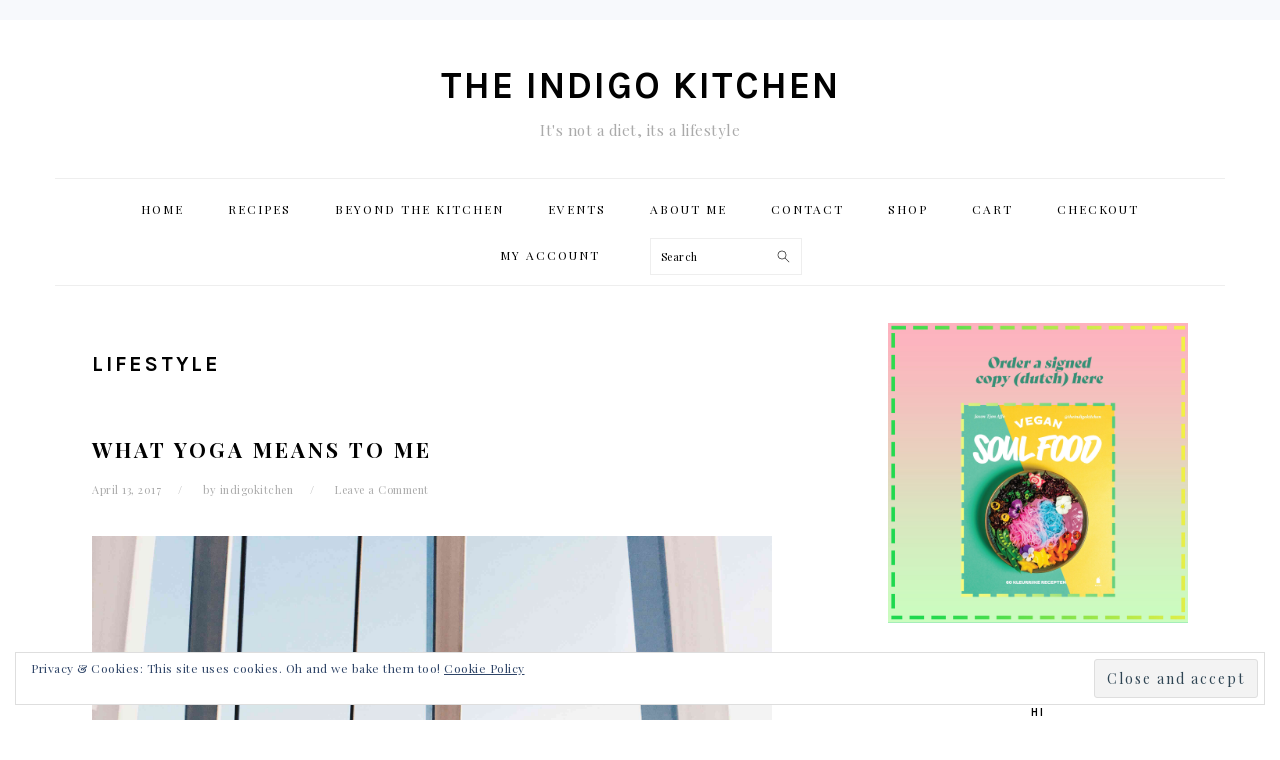

--- FILE ---
content_type: text/html
request_url: https://theindigokitchen.com/tag/lifestyle/
body_size: 31326
content:
<!DOCTYPE html> <html lang="en-US"> <head >
<meta charset="UTF-8">  <title>lifestyle Archives - the indigo kitchen</title><meta name="viewport" content="width=device-width, initial-scale=1" /> <meta name='robots' content='index, follow, max-image-preview:large, max-snippet:-1, max-video-preview:-1' /> <!-- This site is optimized with the Yoast SEO plugin v19.3 - https://yoast.com/wordpress/plugins/seo/ --> <link rel="canonical" href="https://theindigokitchen.com/tag/lifestyle/" /> <meta property="og:locale" content="en_US" /> <meta property="og:type" content="article" /> <meta property="og:title" content="lifestyle Archives - the indigo kitchen" /> <meta property="og:url" content="https://theindigokitchen.com/tag/lifestyle/" /> <meta property="og:site_name" content="the indigo kitchen" /> <meta name="twitter:card" content="summary_large_image" /> <script type="application/ld+json" class="yoast-schema-graph">{"@context":"https://schema.org","@graph":[{"@type":"WebSite","@id":"https://theindigokitchen.com/#website","url":"https://theindigokitchen.com/","name":"the indigo kitchen","description":"It&#039;s not a diet, its a lifestyle","potentialAction":[{"@type":"SearchAction","target":{"@type":"EntryPoint","urlTemplate":"https://theindigokitchen.com/?s={search_term_string}"},"query-input":"required name=search_term_string"}],"inLanguage":"en-US"},{"@type":"CollectionPage","@id":"https://theindigokitchen.com/tag/lifestyle/","url":"https://theindigokitchen.com/tag/lifestyle/","name":"lifestyle Archives - the indigo kitchen","isPartOf":{"@id":"https://theindigokitchen.com/#website"},"breadcrumb":{"@id":"https://theindigokitchen.com/tag/lifestyle/#breadcrumb"},"inLanguage":"en-US","potentialAction":[{"@type":"ReadAction","target":["https://theindigokitchen.com/tag/lifestyle/"]}]},{"@type":"BreadcrumbList","@id":"https://theindigokitchen.com/tag/lifestyle/#breadcrumb","itemListElement":[{"@type":"ListItem","position":1,"name":"Home","item":"https://theindigokitchen.com/"},{"@type":"ListItem","position":2,"name":"lifestyle"}]}]}</script> <!-- / Yoast SEO plugin. --> <link rel='dns-prefetch' href='//v0.wordpress.com' /> <link rel="alternate" type="application/rss+xml" title="the indigo kitchen &raquo; Feed" href="https://theindigokitchen.com/feed/" /> <link rel="alternate" type="application/rss+xml" title="the indigo kitchen &raquo; Comments Feed" href="https://theindigokitchen.com/comments/feed/" /> <link rel='dns-prefetch' href='//secure.gravatar.com'>
<link rel='dns-prefetch' href='//fonts.gstatic.com'><link rel="alternate" type="application/rss+xml" title="the indigo kitchen &raquo; lifestyle Tag Feed" href="https://theindigokitchen.com/tag/lifestyle/feed/" /> <style data-id="critical-css"> html{font-family:sans-serif;-webkit-text-size-adjust:100%;-ms-text-size-adjust:100%;}body{margin:0;}article,aside,details,figcaption,figure,footer,header,hgroup,main,menu,nav,section,summary{display:block;}audio,canvas,progress,video{display:inline-block;vertical-align:baseline;}audio:not([controls]){display:none;height:0;}[hidden],template{display:none;}a{background-color:transparent;}abbr[title]{border-bottom:1px dotted;}b,strong{font-weight:bold;}dfn{font-style:italic;}h1{font-size:2em;margin:0.67em 0;}mark{background:#ff0;color:#000;}small{font-size:80%;}sub,sup{font-size:75%;line-height:0;position:relative;vertical-align:baseline;}sup{top:-0.5em;}sub{bottom:-0.25em;}img{border:0;}svg:not(:root){overflow:hidden;}figure{margin:1em 37px;}hr{-moz-box-sizing:content-box;-webkit-box-sizing:content-box;box-sizing:content-box;height:0;}pre{overflow:auto;}code,kbd,pre,samp{font-family:monospace,monospace;font-size:1em;}button,input,optgroup,select,textarea{color:inherit;font:inherit;margin:0;}button{overflow:visible;}button,select{text-transform:none;}button,html input[type="button"],input[type="reset"],input[type="submit"]{cursor:pointer;-webkit-appearance:button;}button[disabled],html input[disabled]{cursor:default;}button::-moz-focus-inner,input::-moz-focus-inner{border:0;padding:0;}input{line-height:normal;}input[type="checkbox"],input[type="radio"]{-moz-box-sizing:border-box;-webkit-box-sizing:border-box;box-sizing:border-box;padding:0;}input[type="number"]::-webkit-inner-spin-button,input[type="number"]::-webkit-outer-spin-button{height:auto;}input[type="search"]{-moz-box-sizing:content-box;-webkit-box-sizing:content-box;box-sizing:content-box;-webkit-appearance:textfield;}input[type="search"]::-webkit-search-cancel-button,input[type="search"]::-webkit-search-decoration{-webkit-appearance:none;}fieldset{border:1px solid #c0c0c0;margin:0 2px;padding:0.35em 0.625em 0.75em;}legend{border:0;padding:0;}textarea{overflow:auto;}optgroup{font-weight:bold;}table{border-collapse:collapse;border-spacing:0;}td,th{padding:0;}*,input[type="search"]{-moz-box-sizing:border-box;-webkit-box-sizing:border-box;box-sizing:border-box;}.author-box:after,.clear:after,.clearfix:after,.entry:after,.entry-content:after,.footer-widgets:after,.nav-primary:after,.nav-secondary:after,.pagination:after,.site-container:after,.site-footer:after,.site-header:after,.site-inner:after,.widget:after,.widget-area:after,.after-entry:after,.comment-respond:after,.wrap:after{clear:both;content: "";display:table;}body{background:#fff;color:#010101;font-family:"Muli",Arial,Helvetica,sans-serif;font-size:13px;font-weight:300;letter-spacing:0.5px;line-height:1.8;}a,button,input:focus,input[type="button"],input[type="reset"],input[type="submit"],textarea:focus{-webkit-transition:all 0.1s ease-in-out;transition:all 0.1s ease-in-out;}::-moz-selection{background:#111;color:#fff;}::selection{background:#111;color:#fff;}a{color:#fb6a4a;text-decoration:none;}a img{margin-bottom:17px;}hr{background:transparent;border:0;border-top:1px solid #eee;color:#fff;margin-bottom:37px;}p{margin:5px 0 15px;padding:0;}strong{font-weight:600;}ol,ul{margin:0;padding:0;}blockquote,blockquote::before{color:#999;font-size:17px;}blockquote{margin:0;padding:21px;}blockquote::before{content: "\201C";display:block;font-size:77px;height:0;position:relative;top:-31px;left:-41px;}pre{background:#efefef;color:#010101;margin-bottom:37px;overflow:scroll;padding:37px;white-space:pre;}cite{font-style:normal;}h1,h2,h3,h4,h5,h6{font-family:"Karla",Arial,Helvetica,sans-serif;font-weight:700;letter-spacing:3px;line-height:1.3;margin:7px 0 17px;padding:0;text-transform:uppercase;}h1{font-size:21px;}h1 a{font-style:normal;}h2{font-size:19px;}h3{font-size:17px;}h4{font-size:15px;}h5{font-size:13px;}h6{font-size:11px;}embed,iframe,img,object,video,.wp-caption{max-width:100%;}img{height:auto;}input,select,textarea{border:1px solid #eee;-webkit-box-shadow:0 0 0 #fff;-webkit-box-shadow:0 0 0 #fff;box-shadow:0 0 0 #fff;color:#999;font-size:11px;font-weight:300;letter-spacing:0.5px;padding:10px;width:100%;}::-moz-placeholder{color:#000;}::-webkit-input-placeholder{color:#000;}.button,.button-secondary,a.more-link,button,input[type="button"],input[type="reset"],input[type="submit"],.more-from-category a,.sidebar .button,.sidebar .more-from-category a{background:#010101;border:1px solid #010101;-webkit-box-shadow:none;box-shadow:none;color:#fff;cursor:pointer;font-family:"Karla",Arial,Helvetica,sans-serif;font-size:11px;font-style:normal;font-weight:700;letter-spacing:2px;padding:7px 17px;text-transform:uppercase;width:auto;}input[type="submit"]{letter-spacing:2px;}input[type="search"]::-webkit-search-cancel-button,input[type="search"]::-webkit-search-results-button{display:none;}.site-container{margin:0 auto;}.content-sidebar-wrap,.site-inner,.wrap{margin:0 auto;max-width:1170px;}.site-inner{background:#fff;margin:0 auto;padding:37px;}.content{float:right;width:680px;}.content-sidebar .content,.content-sidebar-sidebar .content,.sidebar-content-sidebar .content{float:left;}.sidebar-primary{float:right;width:300px;}.avatar{float:left;}.search-form{background:#fff;border:1px solid #eee;padding:10px;}.search-form input{background:#fff url(/wp-content/themes/foodie-pro/images/search.svg) center right no-repeat;-webkit-background-size:contain;background-size:contain;border:0;padding:0;}.search-form input[type="submit"]{border:0;clip:rect(0,0,0,0);height:1px;margin:-1px;padding:0;position:absolute;width:1px;}img.alignnone{margin-bottom:12px;}.alignleft{float:left;margin-right:37px;text-align:left;}img.alignleft,.wp-caption.alignleft{margin:0 22px 22px 0;}.archive-description,.author-box{margin-bottom:20px;}.archive-description{padding:21px 0;}.entry-title{margin:0 0 17px;}h1.entry-title,.entry-title a,.sidebar .widgettitle a{color:#010101;text-decoration:none;}.widgettitle{font-size:11px;font-weight:600;letter-spacing:2px;margin:27px 0;text-align:center;text-transform:uppercase;}.sidebar .widgettitle a{border:none;}.screen-reader-text,.screen-reader-text span,.screen-reader-shortcut{background:#fff;border:0;clip:rect(0,0,0,0);color:#333;height:1px;overflow:hidden;position:absolute !important;width:1px;}.genesis-skip-link li{height:0;list-style:none;width:0;}.user-profile .alignleft{margin:-7px 11px 0 0;}.user-profile .avatar{border:3px solid #fff;-webkit-border-radius:100%;border-radius:100%;}.enews-widget{background:#f7f9fc;color:#010101;padding:17px;text-align:center;}.enews-widget input{margin-bottom:7px;padding:11px 17px;}.enews-widget input[type="submit"]{background:#010101;color:#fff;margin:0;width:100%;}.before-header .enews-widget .widgettitle,.before-header .enews-widget p,.content .enews-widget .widgettitle,.content .enews-widget p{display:inline;float:left;line-height:37px;margin:0 7px 0 0;width:auto;}.before-header .enews-widget .widgettitle,.content .enews-widget .widgettitle{font-size:17px;}.before-header .enews-widget form,.content .enews-widget form{display:inline;float:right;width:auto;}.before-header .enews-widget input,.content .enews-widget input{border:0;display:inline;float:left;margin:0 7px 0 0;width:auto;}.before-header .enews-widget input[type="submit"],.content .enews-widget input[type="submit"]{display:inline;float:right;margin:0;width:auto;}.before-header{background:#f7f9fc;clear:both;overflow:hidden;padding:10px 0;text-align:center;}.before-header img,.before-header iframe{display:block;margin:0 auto;}.before-header .widget{margin:0 auto;max-width:1100px;}.site-header .wrap{padding:17px 0;}.title-area{display:inline-block;margin:0;padding:17px 0;width:320px;}.site-title{font-size:37px;font-weight:600;letter-spacing:2px;line-height:0.8;margin:17px 0;text-transform:uppercase;}.site-title a{color:#010101;font-style:normal;}.site-description{color:#aaa;font-family:"Muli",Arial,Helvetica,sans-serif;font-size:11px;font-weight:300;letter-spacing:0.5px;margin:0;text-transform:none;}.header-full-width .title-area,.header-full-width .site-title{text-align:center;width:100%;}.site-header .widget-area,.site-header .widget-area .genesis-nav-menu{float:right;max-width:710px;text-align:right;}.site-header .widget-area .genesis-nav-menu{border:0;margin:31px 0 0;padding:0;}.genesis-nav-menu{background:#fff;border-bottom:1px solid #eee;border-top:1px solid #eee;clear:both;font-family:"Karla",Arial,Helvetica,sans-serif;font-size:0.001px;font-weight:400;letter-spacing:2px;line-height:1;padding:7px 0;text-align:center;width:100%;}.genesis-nav-menu aside{display:inline-block;height:32px;vertical-align:middle;width:auto;}.genesis-nav-menu .menu-item{display:inline-block;font-size:12px;margin:0;padding:0;text-align:left;}.genesis-nav-menu a{color:#010101;display:block;padding:17px 21px;position:relative;text-decoration:none;text-transform:uppercase;}.genesis-nav-menu .sub-menu{border-bottom:5px solid #010101;opacity:0;position:absolute;left:-9999px;-webkit-transition:opacity 0.4s ease-in-out;transition:opacity 0.4s ease-in-out;width:230px;z-index:2000;}.genesis-nav-menu .sub-menu a{background-color:#fff;letter-spacing:1px;padding:20px;position:relative;width:230px;}.genesis-nav-menu .sub-menu .sub-menu{margin:-52px 0 0 200px;}.genesis-nav-menu .search-form{display:inline-block;margin-left:27px;vertical-align:middle;width:auto;}.sidebar .menu-item a{text-decoration:none;}.menu-toggle,.sub-menu-toggle{display:none;visibility:hidden;}.site-header .sub-menu{border-top:1px solid #eee;margin:0 0 20px;}.site-header .sub-menu .sub-menu{margin-top:-55px;}.nav-primary{margin:0;}.entry{margin-bottom:37px;}.entry-content ol,.entry-content p,.entry-content ul,.quote-caption{margin-bottom:37px;}.entry-content ol li,.entry-content ul li{margin:0 0 17px 37px;}.entry-content ol li{list-style-type:decimal;}.entry-content ul li{list-style-type:disc;}.entry-content ol ol,.entry-content ul ul,.entry-content .wp-caption p{margin-bottom:37px;}.entry-header{color:#aaa;margin:0 0 37px;}.entry-meta{font-size:11px;}.entry-meta a{color:#aaa;}.entry-footer .entry-meta{border-top:1px solid #eee;padding:37px 0;}.entry-categories,.entry-tags{display:block;}.entry-time:after,.entry-author:after{content: "/";margin:0 17px;}.more-link{display:table;margin:37px 0;}.sidebar p:last-child,.sidebar ul{margin:0;}.sidebar li{color:#999;list-style-type:none;margin-bottom:6px;padding:0;word-wrap:break-word;}.sidebar ul li:before{content: "\00BB \0020";padding-right:7px;}.sidebar ul > li:last-child{margin-bottom:0;}.sidebar .widget{border-bottom:1px solid #eee;margin-bottom:37px;padding-bottom:37px;}.sidebar a{color:#010101;font-weight:600;}.sidebar .search-form{width:100%;}.sidebar a img{margin-bottom:0;}.site-footer{color:#aaa;font-size:9px;letter-spacing:2px;padding:27px 0;text-align:center;text-transform:uppercase;}.site-footer a{color:#aaa;text-decoration:none;}.site-footer p{margin:0;}@media only screen and (-webkit-min-device-pixel-ratio:1.5),only screen and (-moz-min-device-pixel-ratio:1.5),only screen and (-o-min-device-pixel-ratio:3/2),only screen and (min-device-pixel-ratio:1.5){}@media only screen and (max-width:1200px){.site-inner,.wrap{max-width:1040px;overflow:hidden;}.content,.site-header .widget-area{width:620px;}.genesis-nav-menu a,.genesis-nav-menu > .first > a,.genesis-nav-menu > .last > a{padding:17px;}.sidebar-primary{width:300px;}}@media only screen and (max-width:1023px){.content,.content-sidebar-sidebar .content,.content-sidebar-sidebar .content-sidebar-wrap,.footer-widgets-1,.footer-widgets-2,.footer-widgets-3,.alt-sidebar-content .content-sidebar-wrap,.alt-sidebar-content .content,.sidebar-content-sidebar .content,.sidebar-content-sidebar .content-sidebar-wrap,.sidebar-primary,.sidebar-secondary,.sidebar-sidebar-content .content,.sidebar-sidebar-content .content-sidebar-wrap,.site-header .widget-area,.site-inner,.title-area,.wrap{width:100%;}.site-inner{padding-left:5%;padding-right:5%;}.archive-description,.author-box,.entry,.entry-comments,.entry-footer .entry-meta,.sidebar .widget,.site-header,.comment-respond{padding:20px 0;}.genesis-nav-menu li,.site-header ul.genesis-nav-menu,.site-header .search-form{float:none;}.genesis-nav-menu,.site-description,.site-header .title-area,.site-header .search-form,.site-title{text-align:center;}.site-header .search-form{margin:17px auto;}.entry-footer .entry-meta{margin:0;padding-top:12px;}.sidebar .widget.enews-widget{padding:20px;}.before-header .enews-widget p{display:none;}}@media only screen and (max-width:940px){.menu-toggle,.sub-menu-toggle{display:block;visibility:visible;}.menu-toggle{background:transparent;border-bottom:1px solid #eee;border-top:1px solid #eee;cursor:pointer;min-height:52px;position:relative;width:100%;}.menu-toggle span{margin-left:-10px;top:23px;left:50%;}.menu-toggle span,.menu-toggle span:before,.menu-toggle span:after{background:#101010;-webkit-border-radius:1px;border-radius:1px;content: "";cursor:pointer;display:block;height:3px;position:absolute;-webkit-transition:all 500ms ease-in-out;transition:all 500ms ease-in-out;width:20px;}.menu-toggle span:before{top:-5px;}.menu-toggle span:after{bottom:-5px;}.menu-toggle.active span{background:transparent;}.menu-toggle.active span:before,.menu-toggle.active span:after{top:0;}.menu-toggle.active span:before{-ms-transform:rotate(45deg);-webkit-transform:rotate(45deg);transform:rotate(45deg);}.menu-toggle.active span:after{-ms-transform:rotate(-45deg);-webkit-transform:rotate(-45deg);transform:rotate(-45deg);}.sub-menu-toggle{color:#999;cursor:pointer;padding:14px 18px;position:absolute;top:0;right:0;}.sub-menu-toggle:before{content: "+";}.sub-menu-toggle.active:before{content: "-";}nav{display:none;position:relative;}.genesis-nav-menu{border:none;}.genesis-nav-menu .menu-item{border-bottom:1px solid #eee;display:block;position:relative;text-align:left;}.genesis-nav-menu .sub-menu{border-top:1px solid #eee;clear:both;display:none;opacity:1;position:static;width:100%;}.genesis-nav-menu .sub-menu .menu-item:last-child{border-bottom:none;}.genesis-nav-menu .sub-menu a{border:none;padding:16px 22px;position:relative;width:auto;}.genesis-nav-menu .sub-menu .sub-menu{margin:0;}.genesis-nav-menu .sub-menu .sub-menu a{padding-left:30px;}.genesis-nav-menu .sub-menu .sub-menu .sub-menu a{padding-left:40px;}.site-header .widget-area,.site-header .widget-area .genesis-nav-menu{width:100%;}.genesis-nav-menu .search-form{border:0;float:right;}}@media only screen and (max-width:767px){.alignright,.alignleft,img.alignright,img.alignleft,.wp-caption.alignright,.wp-caption.alignleft{float:none;margin:0 auto 20px;}}@media only screen and (max-width:420px){.featured-content .alignleft,.featured-content .alignright,.sidebar .alignleft,.sidebar .entry-image{clear:both;float:none;margin:0 auto;max-width:100%;}.before-header .enews-widget .widgettitle,.before-header .enews-widget p,.before-header .enews-widget form,.before-header .enews-widget form input,.content .enews-widget .widgettitle,.content .enews-widget p,.content .enews-widget form,.content .enews-widget form input{display:block;float:none;line-height:1.5;margin:0 auto 7px;text-align:center;width:100%;}.before-header .enews-widget input[type="submit"],.home .content .enews-widget input[type="submit"]{display:block;float:none;margin:0 auto;width:100%;}}body,.site-description,.sidebar .featured-content .entry-title{font-family:"Playfair Display","Helvetica Neue",sans-serif;font-size:15px}.genesis-nav-menu{font-family:"Playfair Display","Helvetica Neue",sans-serif}h1,h2,h3,h4,h5,h6,.site-title,.entry-title,.widgettitle{font-family:"Karla","Helvetica Neue",sans-serif}.entry-title{font-family:"Playfair Display","Helvetica Neue",sans-serif;font-weight:600;font-size:21px}.button,.button-secondary,button,input[type="button"],input[type="reset"],input[type="submit"],a.more-link,.more-from-category a{font-family:"Karla","Helvetica Neue",sans-serif}@.is-style-outline>.wp-block-button__link:not(.has-text-color),.wp-block-button__link.is-style-outline:not(.has-text-color){color:currentColor}.is-style-outline>.wp-block-button__link:not(.has-background),.wp-block-button__link.is-style-outline:not(.has-background){background-color:transparent}.wp-block-buttons:not(.is-content-justification-space-between,.is-content-justification-right,.is-content-justification-left,.is-content-justification-center) .wp-block-button.aligncenter{margin-left:auto;margin-right:auto;margin-bottom:.5em;width:100%}@media (min-width:600px) and (max-width:781px){.wp-block-column:not(:only-child){flex-basis:calc(50% - 1em)!important;flex-grow:0}}@media (min-width:782px){.wp-block-column:not(:first-child){margin-left:2em}}.wp-block-cover-image.has-background-dim:not([class*=-background-color]),.wp-block-cover.has-background-dim:not([class*=-background-color]){background-color:#000}.wp-block-cover-image.has-background-dim:not(.has-background-gradient):before,.wp-block-cover-image .wp-block-cover__gradient-background,.wp-block-cover.has-background-dim:not(.has-background-gradient):before,.wp-block-cover .wp-block-cover__gradient-background{position:absolute;top:0;left:0;bottom:0;right:0;z-index:1;opacity:.5}.wp-block-cover-image.has-background-dim.has-background-dim-10 .wp-block-cover__gradient-background,.wp-block-cover-image.has-background-dim.has-background-dim-10:not(.has-background-gradient):before,.wp-block-cover.has-background-dim.has-background-dim-10 .wp-block-cover__gradient-background,.wp-block-cover.has-background-dim.has-background-dim-10:not(.has-background-gradient):before{opacity:.1}.wp-block-cover-image.has-background-dim.has-background-dim-20 .wp-block-cover__gradient-background,.wp-block-cover-image.has-background-dim.has-background-dim-20:not(.has-background-gradient):before,.wp-block-cover.has-background-dim.has-background-dim-20 .wp-block-cover__gradient-background,.wp-block-cover.has-background-dim.has-background-dim-20:not(.has-background-gradient):before{opacity:.2}.wp-block-cover-image.has-background-dim.has-background-dim-30 .wp-block-cover__gradient-background,.wp-block-cover-image.has-background-dim.has-background-dim-30:not(.has-background-gradient):before,.wp-block-cover.has-background-dim.has-background-dim-30 .wp-block-cover__gradient-background,.wp-block-cover.has-background-dim.has-background-dim-30:not(.has-background-gradient):before{opacity:.3}.wp-block-cover-image.has-background-dim.has-background-dim-40 .wp-block-cover__gradient-background,.wp-block-cover-image.has-background-dim.has-background-dim-40:not(.has-background-gradient):before,.wp-block-cover.has-background-dim.has-background-dim-40 .wp-block-cover__gradient-background,.wp-block-cover.has-background-dim.has-background-dim-40:not(.has-background-gradient):before{opacity:.4}.wp-block-cover-image.has-background-dim.has-background-dim-50 .wp-block-cover__gradient-background,.wp-block-cover-image.has-background-dim.has-background-dim-50:not(.has-background-gradient):before,.wp-block-cover.has-background-dim.has-background-dim-50 .wp-block-cover__gradient-background,.wp-block-cover.has-background-dim.has-background-dim-50:not(.has-background-gradient):before{opacity:.5}.wp-block-cover-image.has-background-dim.has-background-dim-60 .wp-block-cover__gradient-background,.wp-block-cover-image.has-background-dim.has-background-dim-60:not(.has-background-gradient):before,.wp-block-cover.has-background-dim.has-background-dim-60 .wp-block-cover__gradient-background,.wp-block-cover.has-background-dim.has-background-dim-60:not(.has-background-gradient):before{opacity:.6}.wp-block-cover-image.has-background-dim.has-background-dim-70 .wp-block-cover__gradient-background,.wp-block-cover-image.has-background-dim.has-background-dim-70:not(.has-background-gradient):before,.wp-block-cover.has-background-dim.has-background-dim-70 .wp-block-cover__gradient-background,.wp-block-cover.has-background-dim.has-background-dim-70:not(.has-background-gradient):before{opacity:.7}.wp-block-cover-image.has-background-dim.has-background-dim-80 .wp-block-cover__gradient-background,.wp-block-cover-image.has-background-dim.has-background-dim-80:not(.has-background-gradient):before,.wp-block-cover.has-background-dim.has-background-dim-80 .wp-block-cover__gradient-background,.wp-block-cover.has-background-dim.has-background-dim-80:not(.has-background-gradient):before{opacity:.8}.wp-block-cover-image.has-background-dim.has-background-dim-90 .wp-block-cover__gradient-background,.wp-block-cover-image.has-background-dim.has-background-dim-90:not(.has-background-gradient):before,.wp-block-cover.has-background-dim.has-background-dim-90 .wp-block-cover__gradient-background,.wp-block-cover.has-background-dim.has-background-dim-90:not(.has-background-gradient):before{opacity:.9}.wp-block-cover-image.has-background-dim.has-background-dim-100 .wp-block-cover__gradient-background,.wp-block-cover-image.has-background-dim.has-background-dim-100:not(.has-background-gradient):before,.wp-block-cover.has-background-dim.has-background-dim-100 .wp-block-cover__gradient-background,.wp-block-cover.has-background-dim.has-background-dim-100:not(.has-background-gradient):before{opacity:1}.wp-block-cover-image h1:not(.has-text-color),.wp-block-cover-image h2:not(.has-text-color),.wp-block-cover-image h3:not(.has-text-color),.wp-block-cover-image h4:not(.has-text-color),.wp-block-cover-image h5:not(.has-text-color),.wp-block-cover-image h6:not(.has-text-color),.wp-block-cover-image p:not(.has-text-color),.wp-block-cover h1:not(.has-text-color),.wp-block-cover h2:not(.has-text-color),.wp-block-cover h3:not(.has-text-color),.wp-block-cover h4:not(.has-text-color),.wp-block-cover h5:not(.has-text-color),.wp-block-cover h6:not(.has-text-color),.wp-block-cover p:not(.has-text-color){color:inherit}.wp-block-image:not(.is-style-rounded) img{border-radius:inherit}.wp-block-navigation:not([style*=text-decoration]) .wp-block-navigation-link__content,.wp-block-navigation:not([style*=text-decoration]) .wp-block-navigation-link__content:active,.wp-block-navigation:not([style*=text-decoration]) .wp-block-navigation-link__content:focus,.wp-block-navigation:not([style*=text-decoration]) .wp-block-pages-list__item__link,.wp-block-navigation:not([style*=text-decoration]) .wp-block-pages-list__item__link:active,.wp-block-navigation:not([style*=text-decoration]) .wp-block-pages-list__item__link:focus{text-decoration:none}.wp-block-navigation:not(.has-background) .submenu-container,.wp-block-navigation:not(.has-background) .wp-block-navigation__container .wp-block-navigation-link__container{background-color:#fff;color:#000;border:1px solid rgba(0,0,0,.15)}@media (min-width:600px){.wp-block-navigation__responsive-container:not(.is-menu-open){display:flex;flex-direction:row;position:relative;background-color:inherit}.wp-block-navigation__responsive-container:not(.is-menu-open) .wp-block-navigation__responsive-container-close{display:none}}.wp-block-navigation:not(.has-background) .wp-block-navigation__responsive-container.is-menu-open{background-color:#fff;color:#000}.wp-block-navigation:not([style*=text-decoration]) .wp-block-home-link__content,.wp-block-navigation:not([style*=text-decoration]) .wp-block-home-link__content:active,.wp-block-navigation:not([style*=text-decoration]) .wp-block-home-link__content:focus{text-decoration:none}.wp-block-navigation:not(.has-background) .wp-block-navigation__container .wp-block-home-link__container{background-color:#fff;color:#000;border:1px solid rgba(0,0,0,.15)}.wp-block-navigation:not(.has-background) .wp-block-navigation__container .wp-block-home-link__container .wp-block-home-link__container{top:-1px}.wp-block-pullquote:not(.is-style-solid-color){background:none}.wp-block-social-links:not(.is-style-logos-only) .wp-social-link{background-color:#f0f0f0;color:#444}.wp-block-social-links:not(.is-style-logos-only) .wp-social-link-amazon{background-color:#f90;color:#fff}.wp-block-social-links:not(.is-style-logos-only) .wp-social-link-bandcamp{background-color:#1ea0c3;color:#fff}.wp-block-social-links:not(.is-style-logos-only) .wp-social-link-behance{background-color:#0757fe;color:#fff}.wp-block-social-links:not(.is-style-logos-only) .wp-social-link-codepen{background-color:#1e1f26;color:#fff}.wp-block-social-links:not(.is-style-logos-only) .wp-social-link-deviantart{background-color:#02e49b;color:#fff}.wp-block-social-links:not(.is-style-logos-only) .wp-social-link-dribbble{background-color:#e94c89;color:#fff}.wp-block-social-links:not(.is-style-logos-only) .wp-social-link-dropbox{background-color:#4280ff;color:#fff}.wp-block-social-links:not(.is-style-logos-only) .wp-social-link-etsy{background-color:#f45800;color:#fff}.wp-block-social-links:not(.is-style-logos-only) .wp-social-link-facebook{background-color:#1778f2;color:#fff}.wp-block-social-links:not(.is-style-logos-only) .wp-social-link-fivehundredpx{background-color:#000;color:#fff}.wp-block-social-links:not(.is-style-logos-only) .wp-social-link-flickr{background-color:#0461dd;color:#fff}.wp-block-social-links:not(.is-style-logos-only) .wp-social-link-foursquare{background-color:#e65678;color:#fff}.wp-block-social-links:not(.is-style-logos-only) .wp-social-link-github{background-color:#24292d;color:#fff}.wp-block-social-links:not(.is-style-logos-only) .wp-social-link-goodreads{background-color:#eceadd;color:#382110}.wp-block-social-links:not(.is-style-logos-only) .wp-social-link-google{background-color:#ea4434;color:#fff}.wp-block-social-links:not(.is-style-logos-only) .wp-social-link-instagram{background-color:#f00075;color:#fff}.wp-block-social-links:not(.is-style-logos-only) .wp-social-link-lastfm{background-color:#e21b24;color:#fff}.wp-block-social-links:not(.is-style-logos-only) .wp-social-link-linkedin{background-color:#0d66c2;color:#fff}.wp-block-social-links:not(.is-style-logos-only) .wp-social-link-mastodon{background-color:#3288d4;color:#fff}.wp-block-social-links:not(.is-style-logos-only) .wp-social-link-medium{background-color:#02ab6c;color:#fff}.wp-block-social-links:not(.is-style-logos-only) .wp-social-link-meetup{background-color:#f6405f;color:#fff}.wp-block-social-links:not(.is-style-logos-only) .wp-social-link-patreon{background-color:#ff424d;color:#fff}.wp-block-social-links:not(.is-style-logos-only) .wp-social-link-pinterest{background-color:#e60122;color:#fff}.wp-block-social-links:not(.is-style-logos-only) .wp-social-link-pocket{background-color:#ef4155;color:#fff}.wp-block-social-links:not(.is-style-logos-only) .wp-social-link-reddit{background-color:#fe4500;color:#fff}.wp-block-social-links:not(.is-style-logos-only) .wp-social-link-skype{background-color:#0478d7;color:#fff}.wp-block-social-links:not(.is-style-logos-only) .wp-social-link-snapchat{background-color:#fefc00;color:#fff;stroke:#000}.wp-block-social-links:not(.is-style-logos-only) .wp-social-link-soundcloud{background-color:#ff5600;color:#fff}.wp-block-social-links:not(.is-style-logos-only) .wp-social-link-spotify{background-color:#1bd760;color:#fff}.wp-block-social-links:not(.is-style-logos-only) .wp-social-link-telegram{background-color:#2aabee;color:#fff}.wp-block-social-links:not(.is-style-logos-only) .wp-social-link-tiktok{background-color:#000;color:#fff}.wp-block-social-links:not(.is-style-logos-only) .wp-social-link-tumblr{background-color:#011835;color:#fff}.wp-block-social-links:not(.is-style-logos-only) .wp-social-link-twitch{background-color:#6440a4;color:#fff}.wp-block-social-links:not(.is-style-logos-only) .wp-social-link-twitter{background-color:#1da1f2;color:#fff}.wp-block-social-links:not(.is-style-logos-only) .wp-social-link-vimeo{background-color:#1eb7ea;color:#fff}.wp-block-social-links:not(.is-style-logos-only) .wp-social-link-vk{background-color:#4680c2;color:#fff}.wp-block-social-links:not(.is-style-logos-only) .wp-social-link-wordpress{background-color:#3499cd;color:#fff}.wp-block-social-links:not(.is-style-logos-only) .wp-social-link-yelp{background-color:#d32422;color:#fff}.wp-block-social-links:not(.is-style-logos-only) .wp-social-link-youtube{background-color:red;color:#fff}.screen-reader-text{border:0;clip:rect(1px,1px,1px,1px);-webkit-clip-path:inset(50%);clip-path:inset(50%);height:1px;margin:-1px;overflow:hidden;padding:0;position:absolute;width:1px;word-wrap:normal!important}.components-snackbar__action.components-button:not(:disabled):not([aria-disabled=true]):not(.is-secondary){text-decoration:underline;background-color:transparent}.has-5-columns:not(.alignfull) .wc-block-grid__product-add-to-cart.wp-block-button .wp-block-button__link:after,.has-6-columns .wc-block-grid__product-add-to-cart.wp-block-button .wp-block-button__link:after,.has-7-columns .wc-block-grid__product-add-to-cart.wp-block-button .wp-block-button__link:after,.has-8-columns .wc-block-grid__product-add-to-cart.wp-block-button .wp-block-button__link:after,.has-9-columns .wc-block-grid__product-add-to-cart.wp-block-button .wp-block-button__link:after{content: "";margin:0}.wc-block-grid__product .wc-block-grid__product-image:not(.wc-block-components-product-image),.wc-block-grid__product .wc-block-grid__product-title{margin:0 0 12px}.theme-twentynineteen .editor-styles-wrapper .wp-block-button .wp-block-button__link:not(.has-text-color){color:#fff}.theme-twentytwenty .wc-block-grid__products .wc-block-grid__product-onsale:not(.wc-block-components-product-sale-badge){position:absolute;right:4px;top:4px;z-index:1}.screen-reader-text{border:0;clip:rect(1px,1px,1px,1px);-webkit-clip-path:inset(50%);clip-path:inset(50%);height:1px;margin:-1px;overflow:hidden;overflow-wrap:normal!important;word-wrap:normal!important;padding:0;position:absolute!important;width:1px}.wc-block-components-button:not(.is-link){color:inherit;font-family:inherit;font-size:inherit;font-style:inherit;font-weight:inherit;letter-spacing:inherit;line-height:inherit;text-decoration:inherit;text-transform:inherit;align-items:center;display:inline-flex;font-weight:700;min-height:3em;justify-content:center;line-height:1;padding:0 1em;text-align:center;text-decoration:none;text-transform:none;position:relative;transition:box-shadow .1s linear}.wc-block-components-button:not(.is-link) .wc-block-components-button__text{display:block}.wc-block-components-button:not(.is-link) .wc-block-components-button__text>svg{fill:currentColor}.wc-block-components-button:not(.is-link) .wc-block-components-spinner+.wc-block-components-button__text{visibility:hidden}.wc-block-components-button:not(.is-link).text{color:#1e1e1e}.wc-block-components-button:not(.is-link).contained,.wc-block-components-button:not(.is-link).contained:active,.wc-block-components-button:not(.is-link).contained:disabled,.wc-block-components-button:not(.is-link).contained:focus,.wc-block-components-button:not(.is-link).contained:hover{background-color:#1e1e1e;color:#fff}.wc-block-components-button:not(.is-link).outlined{background-color:transparent;box-shadow:inset 0 0 0 1px #1e1e1e;color:#1e1e1e}.wc-block-components-button:not(.is-link).outlined:active,.wc-block-components-button:not(.is-link).outlined:disabled,.wc-block-components-button:not(.is-link).outlined:focus,.wc-block-components-button:not(.is-link).outlined:hover{background-color:#1e1e1e;color:#fff}.wc-block-components-checkout-policies__item:not(:first-child){border-left:1px solid #ccc}.is-large:not(.wc-block-checkout) .wc-block-components-product-details__name{font-weight:700}.wc-block-components-shipping-rates-control__package-item:not(:last-child):after{content: ", ";white-space:pre}@-webkit-keyframes fadein{0%{opacity:0}to{opacity:1}}@keyframes fadein{0%{opacity:0}to{opacity:1}}@-webkit-keyframes slidein{0%{transform:translateX(0)}to{transform:translateX(-480px)}}@keyframes slidein{0%{transform:translateX(0)}to{transform:translateX(-480px)}}@media only screen and (max-width:480px){@-webkit-keyframes slidein{0%{transform:translateX(0)}to{transform:translateX(-100vw)}}@keyframes slidein{0%{transform:translateX(0)}to{transform:translateX(-100vw)}}}.is-single.has-checked:not(.is-open) .wc-block-components-dropdown-selector__input{border:0;clip:rect(1px,1px,1px,1px);-webkit-clip-path:inset(50%);clip-path:inset(50%);height:1px;margin:-1px;overflow:hidden;overflow-wrap:normal!important;word-wrap:normal!important;padding:0;position:absolute!important;width:1px;position:absolute}.wc-block-components-dropdown-selector__list:not(:empty){border:1px solid #9f9f9f}.wc-block-components-pagination__page:not(.toggle){background-color:transparent}.wc-block-components-price-slider.is-disabled:not(.is-loading) .wc-block-components-price-slider__amount,.wc-block-components-price-slider.is-disabled:not(.is-loading) .wc-block-components-price-slider__button,.wc-block-components-price-slider.is-disabled:not(.is-loading) .wc-block-components-price-slider__range-input-wrapper{-webkit-animation:none;animation:none}@media (-ms-high-contrast:none),screen and (-ms-high-contrast:active){.wc-block-components-price-slider.is-disabled:not(.is-loading) .wc-block-components-price-slider__range-input-wrapper{-webkit-animation:none;animation:none}}@supports(-ms-ime-align:auto){.wc-block-components-price-slider.is-disabled:not(.is-loading) .wc-block-components-price-slider__range-input-wrapper{-webkit-animation:none;animation:none}}@-webkit-keyframes spin{0%{transform:rotate(0deg)}to{transform:rotate(1turn)}}@keyframes spin{0%{transform:rotate(0deg)}to{transform:rotate(1turn)}}.theme-twentytwenty .wc-block-grid.has-4-columns:not(.alignwide):not(.alignfull) .wc-block-grid__product,.theme-twentytwenty .wc-block-grid.has-5-columns.alignfull .wc-block-grid__product,.wc-block-grid.has-4-columns:not(.alignwide):not(.alignfull) .wc-block-grid__product,.wc-block-grid.has-5-columns.alignfull .wc-block-grid__product{font-size:.75em}.theme-twentytwenty .wc-block-grid.has-3-columns:not(.alignwide):not(.alignfull),.wc-block-grid.has-3-columns:not(.alignwide):not(.alignfull){font-size:.92em}.wc-block-gateway-container.wc-inline-card-element .wc-block-gateway-input.focused.empty+label,.wc-block-gateway-container.wc-inline-card-element .wc-block-gateway-input:not(.empty)+label{margin-left:16px;transform:translateY(4px) scale(.75)}.wc-block-gateway-container .wc-block-gateway-input.focused.empty,.wc-block-gateway-container .wc-block-gateway-input:not(.empty){padding:1.5em 0 .25em 16px}.wc-block-gateway-container .wc-block-gateway-input.focused.empty+label,.wc-block-gateway-container .wc-block-gateway-input:not(.empty)+label{transform:translateY(4px) scale(.75)}.is-medium table.wc-block-cart-items:not(.wc-block-mini-cart-items) .wc-block-cart-items__row,.is-mobile table.wc-block-cart-items:not(.wc-block-mini-cart-items) .wc-block-cart-items__row,.is-small table.wc-block-cart-items:not(.wc-block-mini-cart-items) .wc-block-cart-items__row{position:relative}.is-medium table.wc-block-cart-items:not(.wc-block-mini-cart-items) .wc-block-cart-items__row:after,.is-mobile table.wc-block-cart-items:not(.wc-block-mini-cart-items) .wc-block-cart-items__row:after,.is-small table.wc-block-cart-items:not(.wc-block-mini-cart-items) .wc-block-cart-items__row:after{border-style:solid;border-width:0 0 1px;bottom:0;content: "";display:block;left:0;opacity:.3;pointer-events:none;position:absolute;right:0;top:0}.is-large.wc-block-cart .wc-block-components-sidebar .wc-block-components-shipping-calculator,.is-large.wc-block-cart .wc-block-components-sidebar .wc-block-components-shipping-rates-control__package:not(.wc-block-components-panel){padding-left:16px;padding-right:16px}.wc-block-components-checkbox .wc-block-components-checkbox__input[type=checkbox]:not(:checked)+.theme-twentytwentyone .wp-block-woocommerce-featured-product .components-resizable-box__container:not(.is-resizing){height:auto!important}.wp-block-woocommerce-featured-category .components-resizable-box__container:not(.is-resizing){height:auto!important}@-webkit-keyframes spinner__animation{0%{-webkit-animation-timing-function:cubic-bezier(.5856,.0703,.4143,.9297);animation-timing-function:cubic-bezier(.5856,.0703,.4143,.9297);transform:rotate(0deg)}to{transform:rotate(1turn)}}@keyframes spinner__animation{0%{-webkit-animation-timing-function:cubic-bezier(.5856,.0703,.4143,.9297);animation-timing-function:cubic-bezier(.5856,.0703,.4143,.9297);transform:rotate(0deg)}to{transform:rotate(1turn)}}@-webkit-keyframes loading__animation{to{transform:translateX(100%)}}@keyframes loading__animation{to{transform:translateX(100%)}}:where(div[data-block-name="woocommerce/legacy-template"]){margin-left:auto;margin-right:auto;max-width:1000px}:root{--woocommerce:#a46497;--wc-green:#7ad03a;--wc-red:#a00;--wc-orange:#ffba00;--wc-blue:#2ea2cc;--wc-primary:#a46497;--wc-primary-text:white;--wc-secondary:#ebe9eb;--wc-secondary-text:#515151;--wc-highlight:#77a464;--wc-highligh-text:white;--wc-content-bg:#fff;--wc-subtext:#767676}@media screen and (min-width:56.875em){.no-sidebar}@charset"UTF-8";:root{--woocommerce:#a46497;--wc-green:#7ad03a;--wc-red:#a00;--wc-orange:#ffba00;--wc-blue:#2ea2cc;--wc-primary:#a46497;--wc-primary-text:white;--wc-secondary:#ebe9eb;--wc-secondary-text:#515151;--wc-highlight:#77a464;--wc-highligh-text:white;--wc-content-bg:#fff;--wc-subtext:#767676}@-webkit-keyframes spin{100%{-webkit-transform:rotate(360deg);transform:rotate(360deg)}}@keyframes spin{100%{-webkit-transform:rotate(360deg);transform:rotate(360deg)}}@font-face{font-family:star;src:url(/wp-content/plugins/woocommerce/assets/fonts/star.eot);src:url(/wp-content/plugins/woocommerce/assets/fonts/star.eot) format('embedded-opentype'),url(/wp-content/plugins/woocommerce/assets/fonts/star.woff) format('woff'),url(/wp-content/plugins/woocommerce/assets/fonts/star.ttf) format('truetype'),url(/wp-content/plugins/woocommerce/assets/fonts/star.svg#star) format('svg');font-weight:400;font-style:normal}@font-face{font-family:WooCommerce;src:url(/wp-content/plugins/woocommerce/assets/fonts/WooCommerce.eot);src:url(/wp-content/plugins/woocommerce/assets/fonts/WooCommerce.eot) format('embedded-opentype'),url(/wp-content/plugins/woocommerce/assets/fonts/WooCommerce.woff) format('woff'),url(/wp-content/plugins/woocommerce/assets/fonts/WooCommerce.ttf) format('truetype'),url(/wp-content/plugins/woocommerce/assets/fonts/WooCommerce.svg#WooCommerce) format('svg');font-weight:400;font-style:normal}.screen-reader-text{clip:rect(1px,1px,1px,1px);height:1px;overflow:hidden;position:absolute!important;width:1px;word-wrap:normal!important}.woocommerce p.stars.selected a:not(.active)::before{content: "\e020"}body:not(.search-results) .twentysixteen .entry-summary{color:inherit;font-size:inherit;line-height:inherit}@font-face{font-family:'Karla';font-style:italic;font-weight:400;src:url(https://fonts.gstatic.com/s/karla/v33/qkBKXvYC6trAT7RQNNK2EG7SIwPWMNlCV3lGb7P1GAGQytc.woff2) format('woff2');unicode-range:U+0100-02BA,U+02BD-02C5,U+02C7-02CC,U+02CE-02D7,U+02DD-02FF,U+0304,U+0308,U+0329,U+1D00-1DBF,U+1E00-1E9F,U+1EF2-1EFF,U+2020,U+20A0-20AB,U+20AD-20C0,U+2113,U+2C60-2C7F,U+A720-A7FF;}@font-face{font-family:'Karla';font-style:italic;font-weight:400;src:url(https://fonts.gstatic.com/s/karla/v33/qkBKXvYC6trAT7RQNNK2EG7SIwPWMNlCV3lIb7P1GAGQ.woff2) format('woff2');unicode-range:U+0000-00FF,U+0131,U+0152-0153,U+02BB-02BC,U+02C6,U+02DA,U+02DC,U+0304,U+0308,U+0329,U+2000-206F,U+20AC,U+2122,U+2191,U+2193,U+2212,U+2215,U+FEFF,U+FFFD;}@font-face{font-family:'Karla';font-style:italic;font-weight:700;src:url(https://fonts.gstatic.com/s/karla/v33/qkBKXvYC6trAT7RQNNK2EG7SIwPWMNmlUHlGb7P1GAGQytc.woff2) format('woff2');unicode-range:U+0100-02BA,U+02BD-02C5,U+02C7-02CC,U+02CE-02D7,U+02DD-02FF,U+0304,U+0308,U+0329,U+1D00-1DBF,U+1E00-1E9F,U+1EF2-1EFF,U+2020,U+20A0-20AB,U+20AD-20C0,U+2113,U+2C60-2C7F,U+A720-A7FF;}@font-face{font-family:'Karla';font-style:italic;font-weight:700;src:url(https://fonts.gstatic.com/s/karla/v33/qkBKXvYC6trAT7RQNNK2EG7SIwPWMNmlUHlIb7P1GAGQ.woff2) format('woff2');unicode-range:U+0000-00FF,U+0131,U+0152-0153,U+02BB-02BC,U+02C6,U+02DA,U+02DC,U+0304,U+0308,U+0329,U+2000-206F,U+20AC,U+2122,U+2191,U+2193,U+2212,U+2215,U+FEFF,U+FFFD;}@font-face{font-family:'Karla';font-style:normal;font-weight:400;src:url(https://fonts.gstatic.com/s/karla/v33/qkBIXvYC6trAT55ZBi1ueQVIjQTD-JqaHUlKZbTXGjGR.woff2) format('woff2');unicode-range:U+0100-02BA,U+02BD-02C5,U+02C7-02CC,U+02CE-02D7,U+02DD-02FF,U+0304,U+0308,U+0329,U+1D00-1DBF,U+1E00-1E9F,U+1EF2-1EFF,U+2020,U+20A0-20AB,U+20AD-20C0,U+2113,U+2C60-2C7F,U+A720-A7FF;}@font-face{font-family:'Karla';font-style:normal;font-weight:400;src:url(https://fonts.gstatic.com/s/karla/v33/qkBIXvYC6trAT55ZBi1ueQVIjQTD-JqaE0lKZbTXGg.woff2) format('woff2');unicode-range:U+0000-00FF,U+0131,U+0152-0153,U+02BB-02BC,U+02C6,U+02DA,U+02DC,U+0304,U+0308,U+0329,U+2000-206F,U+20AC,U+2122,U+2191,U+2193,U+2212,U+2215,U+FEFF,U+FFFD;}@font-face{font-family:'Karla';font-style:normal;font-weight:700;src:url(https://fonts.gstatic.com/s/karla/v33/qkBIXvYC6trAT55ZBi1ueQVIjQTDH52aHUlKZbTXGjGR.woff2) format('woff2');unicode-range:U+0100-02BA,U+02BD-02C5,U+02C7-02CC,U+02CE-02D7,U+02DD-02FF,U+0304,U+0308,U+0329,U+1D00-1DBF,U+1E00-1E9F,U+1EF2-1EFF,U+2020,U+20A0-20AB,U+20AD-20C0,U+2113,U+2C60-2C7F,U+A720-A7FF;}@font-face{font-family:'Karla';font-style:normal;font-weight:700;src:url(https://fonts.gstatic.com/s/karla/v33/qkBIXvYC6trAT55ZBi1ueQVIjQTDH52aE0lKZbTXGg.woff2) format('woff2');unicode-range:U+0000-00FF,U+0131,U+0152-0153,U+02BB-02BC,U+02C6,U+02DA,U+02DC,U+0304,U+0308,U+0329,U+2000-206F,U+20AC,U+2122,U+2191,U+2193,U+2212,U+2215,U+FEFF,U+FFFD;}@font-face{font-family:'Playfair Display';font-style:italic;font-weight:400;src:url(https://fonts.gstatic.com/s/playfairdisplay/v40/nuFRD-vYSZviVYUb_rj3ij__anPXDTnCjmHKM4nYO7KN_qiTXtXA-X-oE0qsEw.woff2) format('woff2');unicode-range:U+0301,U+0400-045F,U+0490-0491,U+04B0-04B1,U+2116;}@font-face{font-family:'Playfair Display';font-style:italic;font-weight:400;src:url(https://fonts.gstatic.com/s/playfairdisplay/v40/nuFRD-vYSZviVYUb_rj3ij__anPXDTnCjmHKM4nYO7KN_qiTXt7A-X-oE0qsEw.woff2) format('woff2');unicode-range:U+0102-0103,U+0110-0111,U+0128-0129,U+0168-0169,U+01A0-01A1,U+01AF-01B0,U+0300-0301,U+0303-0304,U+0308-0309,U+0323,U+0329,U+1EA0-1EF9,U+20AB;}@font-face{font-family:'Playfair Display';font-style:italic;font-weight:400;src:url(https://fonts.gstatic.com/s/playfairdisplay/v40/nuFRD-vYSZviVYUb_rj3ij__anPXDTnCjmHKM4nYO7KN_qiTXt_A-X-oE0qsEw.woff2) format('woff2');unicode-range:U+0100-02BA,U+02BD-02C5,U+02C7-02CC,U+02CE-02D7,U+02DD-02FF,U+0304,U+0308,U+0329,U+1D00-1DBF,U+1E00-1E9F,U+1EF2-1EFF,U+2020,U+20A0-20AB,U+20AD-20C0,U+2113,U+2C60-2C7F,U+A720-A7FF;}@font-face{font-family:'Playfair Display';font-style:italic;font-weight:400;src:url(https://fonts.gstatic.com/s/playfairdisplay/v40/nuFRD-vYSZviVYUb_rj3ij__anPXDTnCjmHKM4nYO7KN_qiTXtHA-X-oE0o.woff2) format('woff2');unicode-range:U+0000-00FF,U+0131,U+0152-0153,U+02BB-02BC,U+02C6,U+02DA,U+02DC,U+0304,U+0308,U+0329,U+2000-206F,U+20AC,U+2122,U+2191,U+2193,U+2212,U+2215,U+FEFF,U+FFFD;}@font-face{font-family:'Playfair Display';font-style:italic;font-weight:700;src:url(https://fonts.gstatic.com/s/playfairdisplay/v40/nuFRD-vYSZviVYUb_rj3ij__anPXDTnCjmHKM4nYO7KN_k-UXtXA-X-oE0qsEw.woff2) format('woff2');unicode-range:U+0301,U+0400-045F,U+0490-0491,U+04B0-04B1,U+2116;}@font-face{font-family:'Playfair Display';font-style:italic;font-weight:700;src:url(https://fonts.gstatic.com/s/playfairdisplay/v40/nuFRD-vYSZviVYUb_rj3ij__anPXDTnCjmHKM4nYO7KN_k-UXt7A-X-oE0qsEw.woff2) format('woff2');unicode-range:U+0102-0103,U+0110-0111,U+0128-0129,U+0168-0169,U+01A0-01A1,U+01AF-01B0,U+0300-0301,U+0303-0304,U+0308-0309,U+0323,U+0329,U+1EA0-1EF9,U+20AB;}@font-face{font-family:'Playfair Display';font-style:italic;font-weight:700;src:url(https://fonts.gstatic.com/s/playfairdisplay/v40/nuFRD-vYSZviVYUb_rj3ij__anPXDTnCjmHKM4nYO7KN_k-UXt_A-X-oE0qsEw.woff2) format('woff2');unicode-range:U+0100-02BA,U+02BD-02C5,U+02C7-02CC,U+02CE-02D7,U+02DD-02FF,U+0304,U+0308,U+0329,U+1D00-1DBF,U+1E00-1E9F,U+1EF2-1EFF,U+2020,U+20A0-20AB,U+20AD-20C0,U+2113,U+2C60-2C7F,U+A720-A7FF;}@font-face{font-family:'Playfair Display';font-style:italic;font-weight:700;src:url(https://fonts.gstatic.com/s/playfairdisplay/v40/nuFRD-vYSZviVYUb_rj3ij__anPXDTnCjmHKM4nYO7KN_k-UXtHA-X-oE0o.woff2) format('woff2');unicode-range:U+0000-00FF,U+0131,U+0152-0153,U+02BB-02BC,U+02C6,U+02DA,U+02DC,U+0304,U+0308,U+0329,U+2000-206F,U+20AC,U+2122,U+2191,U+2193,U+2212,U+2215,U+FEFF,U+FFFD;}@font-face{font-family:'Playfair Display';font-style:italic;font-weight:900;src:url(https://fonts.gstatic.com/s/playfairdisplay/v40/nuFRD-vYSZviVYUb_rj3ij__anPXDTnCjmHKM4nYO7KN_gGUXtXA-X-oE0qsEw.woff2) format('woff2');unicode-range:U+0301,U+0400-045F,U+0490-0491,U+04B0-04B1,U+2116;}@font-face{font-family:'Playfair Display';font-style:italic;font-weight:900;src:url(https://fonts.gstatic.com/s/playfairdisplay/v40/nuFRD-vYSZviVYUb_rj3ij__anPXDTnCjmHKM4nYO7KN_gGUXt7A-X-oE0qsEw.woff2) format('woff2');unicode-range:U+0102-0103,U+0110-0111,U+0128-0129,U+0168-0169,U+01A0-01A1,U+01AF-01B0,U+0300-0301,U+0303-0304,U+0308-0309,U+0323,U+0329,U+1EA0-1EF9,U+20AB;}@font-face{font-family:'Playfair Display';font-style:italic;font-weight:900;src:url(https://fonts.gstatic.com/s/playfairdisplay/v40/nuFRD-vYSZviVYUb_rj3ij__anPXDTnCjmHKM4nYO7KN_gGUXt_A-X-oE0qsEw.woff2) format('woff2');unicode-range:U+0100-02BA,U+02BD-02C5,U+02C7-02CC,U+02CE-02D7,U+02DD-02FF,U+0304,U+0308,U+0329,U+1D00-1DBF,U+1E00-1E9F,U+1EF2-1EFF,U+2020,U+20A0-20AB,U+20AD-20C0,U+2113,U+2C60-2C7F,U+A720-A7FF;}@font-face{font-family:'Playfair Display';font-style:italic;font-weight:900;src:url(https://fonts.gstatic.com/s/playfairdisplay/v40/nuFRD-vYSZviVYUb_rj3ij__anPXDTnCjmHKM4nYO7KN_gGUXtHA-X-oE0o.woff2) format('woff2');unicode-range:U+0000-00FF,U+0131,U+0152-0153,U+02BB-02BC,U+02C6,U+02DA,U+02DC,U+0304,U+0308,U+0329,U+2000-206F,U+20AC,U+2122,U+2191,U+2193,U+2212,U+2215,U+FEFF,U+FFFD;}@font-face{font-family:'Playfair Display';font-style:normal;font-weight:400;src:url(https://fonts.gstatic.com/s/playfairdisplay/v40/nuFvD-vYSZviVYUb_rj3ij__anPXJzDwcbmjWBN2PKdFvXDTbtPK_l2qI0s.woff2) format('woff2');unicode-range:U+0301,U+0400-045F,U+0490-0491,U+04B0-04B1,U+2116;}@font-face{font-family:'Playfair Display';font-style:normal;font-weight:400;src:url(https://fonts.gstatic.com/s/playfairdisplay/v40/nuFvD-vYSZviVYUb_rj3ij__anPXJzDwcbmjWBN2PKdFvXDYbtPK_l2qI0s.woff2) format('woff2');unicode-range:U+0102-0103,U+0110-0111,U+0128-0129,U+0168-0169,U+01A0-01A1,U+01AF-01B0,U+0300-0301,U+0303-0304,U+0308-0309,U+0323,U+0329,U+1EA0-1EF9,U+20AB;}@font-face{font-family:'Playfair Display';font-style:normal;font-weight:400;src:url(https://fonts.gstatic.com/s/playfairdisplay/v40/nuFvD-vYSZviVYUb_rj3ij__anPXJzDwcbmjWBN2PKdFvXDZbtPK_l2qI0s.woff2) format('woff2');unicode-range:U+0100-02BA,U+02BD-02C5,U+02C7-02CC,U+02CE-02D7,U+02DD-02FF,U+0304,U+0308,U+0329,U+1D00-1DBF,U+1E00-1E9F,U+1EF2-1EFF,U+2020,U+20A0-20AB,U+20AD-20C0,U+2113,U+2C60-2C7F,U+A720-A7FF;}@font-face{font-family:'Playfair Display';font-style:normal;font-weight:400;src:url(https://fonts.gstatic.com/s/playfairdisplay/v40/nuFvD-vYSZviVYUb_rj3ij__anPXJzDwcbmjWBN2PKdFvXDXbtPK_l2q.woff2) format('woff2');unicode-range:U+0000-00FF,U+0131,U+0152-0153,U+02BB-02BC,U+02C6,U+02DA,U+02DC,U+0304,U+0308,U+0329,U+2000-206F,U+20AC,U+2122,U+2191,U+2193,U+2212,U+2215,U+FEFF,U+FFFD;}@font-face{font-family:'Playfair Display';font-style:normal;font-weight:700;src:url(https://fonts.gstatic.com/s/playfairdisplay/v40/nuFvD-vYSZviVYUb_rj3ij__anPXJzDwcbmjWBN2PKeiunDTbtPK_l2qI0s.woff2) format('woff2');unicode-range:U+0301,U+0400-045F,U+0490-0491,U+04B0-04B1,U+2116;}@font-face{font-family:'Playfair Display';font-style:normal;font-weight:700;src:url(https://fonts.gstatic.com/s/playfairdisplay/v40/nuFvD-vYSZviVYUb_rj3ij__anPXJzDwcbmjWBN2PKeiunDYbtPK_l2qI0s.woff2) format('woff2');unicode-range:U+0102-0103,U+0110-0111,U+0128-0129,U+0168-0169,U+01A0-01A1,U+01AF-01B0,U+0300-0301,U+0303-0304,U+0308-0309,U+0323,U+0329,U+1EA0-1EF9,U+20AB;}@font-face{font-family:'Playfair Display';font-style:normal;font-weight:700;src:url(https://fonts.gstatic.com/s/playfairdisplay/v40/nuFvD-vYSZviVYUb_rj3ij__anPXJzDwcbmjWBN2PKeiunDZbtPK_l2qI0s.woff2) format('woff2');unicode-range:U+0100-02BA,U+02BD-02C5,U+02C7-02CC,U+02CE-02D7,U+02DD-02FF,U+0304,U+0308,U+0329,U+1D00-1DBF,U+1E00-1E9F,U+1EF2-1EFF,U+2020,U+20A0-20AB,U+20AD-20C0,U+2113,U+2C60-2C7F,U+A720-A7FF;}@font-face{font-family:'Playfair Display';font-style:normal;font-weight:700;src:url(https://fonts.gstatic.com/s/playfairdisplay/v40/nuFvD-vYSZviVYUb_rj3ij__anPXJzDwcbmjWBN2PKeiunDXbtPK_l2q.woff2) format('woff2');unicode-range:U+0000-00FF,U+0131,U+0152-0153,U+02BB-02BC,U+02C6,U+02DA,U+02DC,U+0304,U+0308,U+0329,U+2000-206F,U+20AC,U+2122,U+2191,U+2193,U+2212,U+2215,U+FEFF,U+FFFD;}@font-face{font-family:'Playfair Display';font-style:normal;font-weight:900;src:url(https://fonts.gstatic.com/s/playfairdisplay/v40/nuFvD-vYSZviVYUb_rj3ij__anPXJzDwcbmjWBN2PKfsunDTbtPK_l2qI0s.woff2) format('woff2');unicode-range:U+0301,U+0400-045F,U+0490-0491,U+04B0-04B1,U+2116;}@font-face{font-family:'Playfair Display';font-style:normal;font-weight:900;src:url(https://fonts.gstatic.com/s/playfairdisplay/v40/nuFvD-vYSZviVYUb_rj3ij__anPXJzDwcbmjWBN2PKfsunDYbtPK_l2qI0s.woff2) format('woff2');unicode-range:U+0102-0103,U+0110-0111,U+0128-0129,U+0168-0169,U+01A0-01A1,U+01AF-01B0,U+0300-0301,U+0303-0304,U+0308-0309,U+0323,U+0329,U+1EA0-1EF9,U+20AB;}@font-face{font-family:'Playfair Display';font-style:normal;font-weight:900;src:url(https://fonts.gstatic.com/s/playfairdisplay/v40/nuFvD-vYSZviVYUb_rj3ij__anPXJzDwcbmjWBN2PKfsunDZbtPK_l2qI0s.woff2) format('woff2');unicode-range:U+0100-02BA,U+02BD-02C5,U+02C7-02CC,U+02CE-02D7,U+02DD-02FF,U+0304,U+0308,U+0329,U+1D00-1DBF,U+1E00-1E9F,U+1EF2-1EFF,U+2020,U+20A0-20AB,U+20AD-20C0,U+2113,U+2C60-2C7F,U+A720-A7FF;}@font-face{font-family:'Playfair Display';font-style:normal;font-weight:900;src:url(https://fonts.gstatic.com/s/playfairdisplay/v40/nuFvD-vYSZviVYUb_rj3ij__anPXJzDwcbmjWBN2PKfsunDXbtPK_l2q.woff2) format('woff2');unicode-range:U+0000-00FF,U+0131,U+0152-0153,U+02BB-02BC,U+02C6,U+02DA,U+02DC,U+0304,U+0308,U+0329,U+2000-206F,U+20AC,U+2122,U+2191,U+2193,U+2212,U+2215,U+FEFF,U+FFFD;}[data-carousel-extra]{cursor:pointer}@keyframes load8{0%{transform:rotate(0)}100%{transform:rotate(360deg)}}@keyframes spinner-inner{0%{opacity:1}100%{opacity:0}}@-moz-document url-prefix(){}.presentation .step.fade:not(.active){opacity:0}.screen-reader-text{border:0;clip:rect(1px,1px,1px,1px);-webkit-clip-path:inset(50%);clip-path:inset(50%);height:1px;margin:-1px;overflow:hidden;padding:0;position:absolute!important;width:1px;word-wrap:normal!important}div[class^=gr_custom_container]{border:1px solid gray;border-radius:10px;padding:10px 5px 10px 5px;background-color:#fff;color:#000}div[class^=gr_custom_container] a{color:#000}h2[class^=gr_custom_header]{display:none}div[class^=gr_custom_each_container]{width:100%;clear:both;margin-bottom:10px;overflow:auto;padding-bottom:4px;border-bottom:1px solid #aaa}div[class^=gr_custom_book_container]{float:right;overflow:hidden;height:60px;margin-left:4px;width:39px}div[class^=gr_custom_author]{font-size:10px}div[class^=gr_custom_tags]{font-size:10px;color:gray}div[class^=gr_custom_rating]{display:none}.widget_eu_cookie_law_widget{animation:fadeIn .8s;border:none;bottom:1em;left:1em;margin:0;padding:0;position:fixed;right:1em;width:auto;z-index:50001}@keyframes fadeIn{from{opacity:0;visibility:hidden}to{opacity:1;visibility:visible}}#eu-cookie-law{background-color:#fff;border:1px solid #dedede;color:#2e4467;font-size:12px;line-height:1.5;overflow:hidden;padding:6px 6px 6px 15px;position:relative}#eu-cookie-law a,#eu-cookie-law a:active,#eu-cookie-law a:visited{color:inherit;cursor:inherit;text-decoration:underline}#eu-cookie-law form{margin-bottom:0;position:static}#eu-cookie-law input,#eu-cookie-law input:focus,#eu-cookie-law input:hover{background:#f3f3f3;border:1px solid #dedede;border-radius:4px;-moz-border-radius:3px;-webkit-border-radius:3px;color:#2e4453;cursor:pointer;display:inline;float:right;font-family:inherit;font-size:14px;font-weight:inherit;line-height:inherit;margin:0 0 0 5%;padding:8px 12px;position:static;text-transform:none}@media (max-width:600px){#eu-cookie-law{padding-bottom:55px}#eu-cookie-law input.accept{bottom:8px;position:absolute;right:8px}}.screen-reader-text{border:0;clip:rect(1px,1px,1px,1px);-webkit-clip-path:inset(50%);clip-path:inset(50%);height:1px;margin:-1px;overflow:hidden;padding:0;position:absolute!important;width:1px;word-wrap:normal!important}@media only screen and (max-width:768px){:root{--woocommerce:#a46497;--wc-green:#7ad03a;--wc-red:#a00;--wc-orange:#ffba00;--wc-blue:#2ea2cc;--wc-primary:#a46497;--wc-primary-text:white;--wc-secondary:#ebe9eb;--wc-secondary-text:#515151;--wc-highlight:#77a464;--wc-highligh-text:white;--wc-content-bg:#fff;--wc-subtext:#767676}}@media screen{}</style> <script data-dont-merge>window.swift_performance_collectdomready = [];window.swift_performance_collectready = [];window.swift_performance_collectonload = [];</script> <!--[if lt IE 9]> <script type='text/javascript' src='https://theindigokitchen.com/wp-content/themes/genesis/lib/js/html5shiv.js' id='html5shiv-js'></script> <![endif]--> <link rel="https://api.w.org/" href="https://theindigokitchen.com/wp-json/" /><link rel="alternate" type="application/json" href="https://theindigokitchen.com/wp-json/wp/v2/tags/241" /><link rel="EditURI" type="application/rsd+xml" title="RSD" href="https://theindigokitchen.com/xmlrpc.php?rsd" /> <link rel="wlwmanifest" type="application/wlwmanifest+xml" href="https://theindigokitchen.com/wp-includes/wlwmanifest.xml" /> <meta name="generator" content="WordPress 5.8.2" /> <meta name="generator" content="WooCommerce 6.6.1" /> <link rel="icon" href="https://theindigokitchen.com/wp-content/themes/foodie-pro/images/favicon.ico" /> <link rel="pingback" href="https://theindigokitchen.com/xmlrpc.php" /> <noscript><style>.woocommerce-product-gallery{ opacity: 1 !important; }</style></noscript> <link rel="prefetch" href="//theindigokitchen.com/wp-content/cache/swift-performance/theindigokitchen.com/js/13838b3e2528c192f6684313da22fcab.js" as="script" crossorigin></head> <body class="archive tag tag-lifestyle tag-241 theme-genesis woocommerce-no-js custom-header header-full-width content-sidebar foodie-pro" itemscope itemtype="https://schema.org/WebPage"><div id="before-header" class="before-header"><section id="eu_cookie_law_widget-2" class="widget widget_eu_cookie_law_widget"><div class="widget-wrap"> <div class="hide-on-button" data-hide-timeout="30" data-consent-expiration="180" id="eu-cookie-law" > <form method="post"> <input type="submit" value="Close and accept" class="accept" /> </form> Privacy &amp; Cookies: This site uses cookies. Oh and we bake them too! <a href="https://automattic.com/cookies/" rel="nofollow"> Cookie Policy </a> </div> </div></section> </div> <!-- end .before-header --><div class="site-container"><ul class="genesis-skip-link"><li><a href="#genesis-nav-primary" class="screen-reader-shortcut"> Skip to primary navigation</a></li><li><a href="#genesis-content" class="screen-reader-shortcut"> Skip to content</a></li><li><a href="#genesis-sidebar-primary" class="screen-reader-shortcut"> Skip to primary sidebar</a></li></ul><header class="site-header" itemscope itemtype="https://schema.org/WPHeader"><div class="wrap"><div class="title-area"><p class="site-title" itemprop="headline"><a href="https://theindigokitchen.com/">the indigo kitchen</a></p><p class="site-description" itemprop="description">It&#039;s not a diet, its a lifestyle</p></div></div></header><h2 class="screen-reader-text">Main navigation</h2><nav class="nav-primary" itemscope itemtype="https://schema.org/SiteNavigationElement" id="genesis-nav-primary" aria-label="Main navigation"><div class="wrap"><ul id="menu-main-nev" class="menu genesis-nav-menu menu-primary"><li id="menu-item-21" class="menu-item menu-item-type-custom menu-item-object-custom menu-item-home menu-item-21"><a href="http://theindigokitchen.com/" itemprop="url"><span itemprop="name">Home</span></a></li> <li id="menu-item-58" class="menu-item menu-item-type-taxonomy menu-item-object-category menu-item-58"><a href="https://theindigokitchen.com/category/recipes/" itemprop="url"><span itemprop="name">Recipes</span></a></li> <li id="menu-item-112" class="menu-item menu-item-type-taxonomy menu-item-object-category menu-item-has-children menu-item-112"><a href="https://theindigokitchen.com/category/beyond-the-kitchen/" itemprop="url"><span itemprop="name">Beyond The Kitchen</span></a> <ul class="sub-menu"> <li id="menu-item-2561" class="menu-item menu-item-type-taxonomy menu-item-object-category menu-item-2561"><a href="https://theindigokitchen.com/category/lifestyle/" itemprop="url"><span itemprop="name">Lifestyle</span></a></li> <li id="menu-item-2343" class="menu-item menu-item-type-taxonomy menu-item-object-category menu-item-has-children menu-item-2343"><a href="https://theindigokitchen.com/category/hot-spots/" itemprop="url"><span itemprop="name">Hot Spots</span></a> <ul class="sub-menu"> <li id="menu-item-3099" class="menu-item menu-item-type-taxonomy menu-item-object-category menu-item-3099"><a href="https://theindigokitchen.com/category/the-netherlands/" itemprop="url"><span itemprop="name">The Netherlands</span></a></li> <li id="menu-item-3096" class="menu-item menu-item-type-taxonomy menu-item-object-category menu-item-3096"><a href="https://theindigokitchen.com/category/the-u-k/" itemprop="url"><span itemprop="name">The U.K.</span></a></li> <li id="menu-item-3098" class="menu-item menu-item-type-taxonomy menu-item-object-category menu-item-3098"><a href="https://theindigokitchen.com/category/spain/" itemprop="url"><span itemprop="name">Spain</span></a></li> <li id="menu-item-3097" class="menu-item menu-item-type-taxonomy menu-item-object-category menu-item-3097"><a href="https://theindigokitchen.com/category/germany/" itemprop="url"><span itemprop="name">Germany</span></a></li> </ul> </li> </ul> </li> <li id="menu-item-2311" class="menu-item menu-item-type-taxonomy menu-item-object-category menu-item-has-children menu-item-2311"><a title="Indigo Kitchen Events Page" href="https://theindigokitchen.com/category/events/" itemprop="url"><span itemprop="name">Events</span></a> <ul class="sub-menu"> <li id="menu-item-2518" class="menu-item menu-item-type-taxonomy menu-item-object-category menu-item-2518"><a href="https://theindigokitchen.com/category/yoga-retreat/" itemprop="url"><span itemprop="name">Yoga Retreat</span></a></li> <li id="menu-item-4021" class="menu-item menu-item-type-taxonomy menu-item-object-category menu-item-4021"><a href="https://theindigokitchen.com/category/workshops/" itemprop="url"><span itemprop="name">Workshops</span></a></li> </ul> </li> <li id="menu-item-22" class="menu-item menu-item-type-post_type menu-item-object-page menu-item-22"><a title="About" href="https://theindigokitchen.com/about-me/" itemprop="url"><span itemprop="name">About me</span></a></li> <li id="menu-item-99" class="menu-item menu-item-type-post_type menu-item-object-page menu-item-99"><a href="https://theindigokitchen.com/contact/" itemprop="url"><span itemprop="name">Contact</span></a></li> <li id="menu-item-4847" class="menu-item menu-item-type-post_type menu-item-object-page menu-item-4847"><a href="https://theindigokitchen.com/shop/" itemprop="url"><span itemprop="name">Shop</span></a></li> <li id="menu-item-4849" class="menu-item menu-item-type-post_type menu-item-object-page menu-item-4849"><a href="https://theindigokitchen.com/cart/" itemprop="url"><span itemprop="name">Cart</span></a></li> <li id="menu-item-4851" class="menu-item menu-item-type-post_type menu-item-object-page menu-item-4851"><a href="https://theindigokitchen.com/checkout/" itemprop="url"><span itemprop="name">Checkout</span></a></li> <li id="menu-item-4853" class="menu-item menu-item-type-post_type menu-item-object-page menu-item-4853"><a href="https://theindigokitchen.com/my-account/" itemprop="url"><span itemprop="name">My account</span></a></li> <li id="foodie-search" class="foodie-search menu-item"><form class="search-form" itemprop="potentialAction" itemscope itemtype="https://schema.org/SearchAction" method="get" action="https://theindigokitchen.com/" role="search"><meta itemprop="target" content="https://theindigokitchen.com/?s={s}"/><label class="search-form-label screen-reader-text" for="searchform-69662ab0a12332.76905706">Search</label><input itemprop="query-input" type="search" name="s" id="searchform-69662ab0a12332.76905706" placeholder="Search" /><input type="submit" value="Search" /></form></li></ul></div></nav><div class="site-inner"><div class="content-sidebar-wrap"><main class="content" id="genesis-content"><div class="archive-description taxonomy-archive-description taxonomy-description"><h1 class="archive-title">lifestyle</h1></div><article class="post-2020 post type-post status-publish format-standard has-post-thumbnail category-beyond-the-kitchen tag-lifestyle tag-meditation tag-mindful tag-yoga tag-zen entry" itemscope itemtype="https://schema.org/CreativeWork"><header class="entry-header"><h2 class="entry-title" itemprop="headline"><a href="https://theindigokitchen.com/what-yoga-means-to-me/" rel="bookmark">What Yoga Means To Me</a></h2> <p class="entry-meta"><time class="entry-time" itemprop="datePublished" datetime="2017-04-13T15:17:53+02:00">April 13, 2017</time> by <span class="entry-author" itemprop="author" itemscope itemtype="https://schema.org/Person"><a href="https://theindigokitchen.com/author/indigokitchen/" class="entry-author-link" itemprop="url" rel="author"><span class="entry-author-name" itemprop="name">indigokitchen</span></a></span> <span class="entry-comments-link"><a href="https://theindigokitchen.com/what-yoga-means-to-me/#respond">Leave a Comment</a></span> </p></header><div class="entry-content" itemprop="text"><p class="p1"><a href="http://theindigokitchen.com/wp-content/uploads/2017/04/YogaIkea1.jpg"><img loading="lazy" class="alignnone size-full wp-image-2013" src="http://theindigokitchen.com/wp-content/uploads/2017/04/YogaIkea1.jpg" alt="" width="3024" height="4032"/></a>The first question we got asked during our yoga teacher training was &#8220;what does yoga mean to you&#8221;? Now don&#8217;t get me wrong, I had plenty of reasons to why I practice yoga, but I couldn&#8217;t find the words to answer this question. It wasn&#8217;t until recently that I found the answer to this question.</p> <p class="p1">Before I would have told you that yoga helps you to find some peace of mind, balance even, and besides being great for the mind, yoga also does wonders&nbsp;to the body. Apart from this I would struggle to explain the deeper meaning of yoga.&nbsp;</p> <p class="p1"><b>Note:&nbsp;</b>Keep in mind that yoga could have a completely different meaning to you, which is ok. Yoga isn&#8217;t a fixed thing, neither are we, our perceptions are different, which makes us unique, yet the same.&nbsp;</p> <p>&#8230;</p> <p><a class="more-link" href="https://theindigokitchen.com/what-yoga-means-to-me/">Read More</a></p> </div><footer class="entry-footer"><p class="entry-meta"><span class="entry-categories">Filed Under: <a href="https://theindigokitchen.com/category/beyond-the-kitchen/" rel="category tag">Beyond The Kitchen</a></span> <span class="entry-tags">Tagged With: <a href="https://theindigokitchen.com/tag/lifestyle/" rel="tag">lifestyle</a>, <a href="https://theindigokitchen.com/tag/meditation/" rel="tag">meditation</a>, <a href="https://theindigokitchen.com/tag/mindful/" rel="tag">mindful</a>, <a href="https://theindigokitchen.com/tag/yoga/" rel="tag">yoga</a>, <a href="https://theindigokitchen.com/tag/zen/" rel="tag">zen</a></span></p></footer></article><article class="post-1091 post type-post status-publish format-standard has-post-thumbnail category-beyond-the-kitchen tag-lifestyle tag-meditation tag-nature tag-walking entry" itemscope itemtype="https://schema.org/CreativeWork"><header class="entry-header"><h2 class="entry-title" itemprop="headline"><a href="https://theindigokitchen.com/walking-meditation-life-tools-1/" rel="bookmark">Walking Meditation &#8211; Life Tools #1</a></h2> <p class="entry-meta"><time class="entry-time" itemprop="datePublished" datetime="2016-10-05T15:05:04+02:00">October 5, 2016</time> by <span class="entry-author" itemprop="author" itemscope itemtype="https://schema.org/Person"><a href="https://theindigokitchen.com/author/indigokitchen/" class="entry-author-link" itemprop="url" rel="author"><span class="entry-author-name" itemprop="name">indigokitchen</span></a></span> <span class="entry-comments-link"><a href="https://theindigokitchen.com/walking-meditation-life-tools-1/#respond">Leave a Comment</a></span> </p></header><div class="entry-content" itemprop="text"><p><em><strong>Disclaimer:</strong>&nbsp;I&#8217;m also still learning how do deal with this thing called life, which sometimes for me can be quite difficult. Since there are many people like me, I decided to share some tools that help me to get the most out of life. Know that these are just tools and use them as such, they might not have the same effect on you as they have on me, but I encourage you to look for the glimmers of light, in your own life. Nothing but love.&nbsp;&lt;3</em></p> <hr> <p><a href="http://theindigokitchen.com/wp-content/uploads/2016/09/MW3.jpg"><img loading="lazy" class="alignnone wp-image-1096 size-full" src="http://theindigokitchen.com/wp-content/uploads/2016/09/MW3.jpg" alt="MW3" width="4032" height="3024"></a>You might or might not be familiar with meditation, it&#8217;s a beautiful practice, for me it has been a healing, inspiring and peaceful practice. Now when I say meditating, what comes to mind? You&#8217;re probably seeing yourself sitting in a lotus position with your eyes shut, which is a very effective way of meditating, but surely not the only!&nbsp;Think of yoga or sports, and for others it might be activities like doing the dishes or cooking that helps them silence their minds.</p> <p>In my opinion meditating is simply silencing the ego, being truly you, childlike, pure, reaching a profound state of tranquility, not holding on to thoughts and ideas and being completely present, this for me is meditating. This all sounds very whimsical but don&#8217;t take it to serious, or to lightly, and don&#8217;t think that just because you&#8217;ve got a very active mind meditating isn&#8217;t for you, this couldn&#8217;t be further from the truth.&nbsp;</p> <p>Now let me talk about another way of meditating, you might have guessed it from the title, meditative walking. It might be a quite walk through a park or a hike through the mountains. Do you remember those walks where you felt calm and at peace, where you weren&#8217;t held captive by the past nor the future, but truly present? Those walks where you listened to the rustling of the leaves, where you felt the sun kiss your skin and smelled natures soothing fragrance? Probably you have, and this is exactly what I&#8217;m talking about right now, it&#8217;s not rocket science, it&#8217;s the simple act of walking. I&#8217;ll share with you how and why I take these walks.</p> <p><a href="http://theindigokitchen.com/wp-content/uploads/2016/09/MW1.jpg"><img loading="lazy" class="alignnone wp-image-1094 size-full" src="http://theindigokitchen.com/wp-content/uploads/2016/09/MW1.jpg" alt="MW1" width="4032" height="3024"></a>For me it has been very healing to take walks through nature, its something I have to do every single week. When I go on these walks I take of my headphones, often put my phone on airplane mode and let myself be guided by my senses. No more noise, or distractions, I focus on my surroundings, I notice the birds chirping and smell the crisp and clean air, nothing like we&#8217;ve got in the city. It&#8217;s overwhelming to be surrounded by such purity and silence,&nbsp;often it doesn&#8217;t take long for me to find myself in a state of silence, no longer worrying about the days to come or lingering in days past, no, at those moments I&#8217;m fully present.&nbsp;</p> <p>Which brings me to the reason I go on these walks on the first place. As someone who&#8217;s&nbsp;quite the introvert and always surrounded by people it doesn&#8217;t take a lot for me to get overwhelmed, it&#8217;s very important for me to have some &#8220;me time&#8221; and process life. Nature for me provides me with all the me time I need, for a moment no one is around me, for a moment I am in silence. I&#8217;ve also had moment where I decided to go to the city, to visit some stores,&nbsp;feeling suffocated by all the people surrounding me, and ultimately jumping on my bike and going straight to nature, and every single time it happens it is exactly what I need! Sometimes I don&#8217;t even make it to the city.&nbsp;</p> <p>With this I mean to say that for me it is important to be alone some times, and not only alone, but also in nature. I can&#8217;t express how important it is for me to be in nature every now and then, especially for all my&nbsp;city people, it is one of the most cleansing and inspiring places in the world, and free for us to visit</p> <p><a href="http://theindigokitchen.com/wp-content/uploads/2016/09/MW2.jpg"><img loading="lazy" class="alignnone wp-image-1095 size-full" src="http://theindigokitchen.com/wp-content/uploads/2016/09/MW2.jpg" alt="MW2" width="4032" height="3024"></a>If you are looking for real magic you should go take a walk in nature, turn your phones on silent and try to be in the now, not judging any thoughts or emotions, just let them be. Try to observe your surroundings, what do you hear, how does it smell, what can you see and what can you feel? Try this for at least half an hour someplace quite, in a national park, dunes, beach or any other place your heart feels content and let me know how it was!</p> <p>I&#8217;m not a scientist, but if there is one thing that I&#8217;m sure of is that you should always follow your heart, my heart is telling me to share this with you. This is just one of the many tools I use on my lives path, and I&#8217;d love to share many more, so keep your eyes peeled for more &#8220;tools&#8221;.</p> <p>One Love,</p> <p>A.J.</p> </div><footer class="entry-footer"><p class="entry-meta"><span class="entry-categories">Filed Under: <a href="https://theindigokitchen.com/category/beyond-the-kitchen/" rel="category tag">Beyond The Kitchen</a></span> <span class="entry-tags">Tagged With: <a href="https://theindigokitchen.com/tag/lifestyle/" rel="tag">lifestyle</a>, <a href="https://theindigokitchen.com/tag/meditation/" rel="tag">meditation</a>, <a href="https://theindigokitchen.com/tag/nature/" rel="tag">nature</a>, <a href="https://theindigokitchen.com/tag/walking/" rel="tag">walking</a></span></p></footer></article><article class="post-1058 post type-post status-publish format-standard has-post-thumbnail category-beyond-the-kitchen category-hot-spots category-spain tag-food-spot tag-hot-spot tag-lifestyle tag-mallorca tag-palma tag-vacation tag-vegan entry" itemscope itemtype="https://schema.org/CreativeWork"><header class="entry-header"><h2 class="entry-title" itemprop="headline"><a href="https://theindigokitchen.com/bagel-dolcos-julia/" rel="bookmark">Vegan Hot Spots #1 &#8211; Bagel &#038; Dolços Júlia &#8211; Mallorca</a></h2> <p class="entry-meta"><time class="entry-time" itemprop="datePublished" datetime="2016-09-25T14:57:35+02:00">September 25, 2016</time> by <span class="entry-author" itemprop="author" itemscope itemtype="https://schema.org/Person"><a href="https://theindigokitchen.com/author/indigokitchen/" class="entry-author-link" itemprop="url" rel="author"><span class="entry-author-name" itemprop="name">indigokitchen</span></a></span> <span class="entry-comments-link"><a href="https://theindigokitchen.com/bagel-dolcos-julia/#comments">3 Comments</a></span> </p></header><div class="entry-content" itemprop="text"><p><a href="http://theindigokitchen.com/bagel-dolcos-julia/"><img loading="lazy" class="alignnone size-full wp-image-1079" src="http://theindigokitchen.com/wp-content/uploads/2016/09/HS2.jpg" alt="" width="4032" height="3024"/></a>After having had a nice vacation on the Mallorca I have to make a post on some of the vegan food spots located on this beautiful island. Now of course I couldn&#8217;t go on a vacation without checking out some of their vegan food spots, right!? One thing I found out during my stay&#8230;</p> <p><a class="more-link" href="https://theindigokitchen.com/bagel-dolcos-julia/">Read More</a></p> </div><footer class="entry-footer"><p class="entry-meta"><span class="entry-categories">Filed Under: <a href="https://theindigokitchen.com/category/beyond-the-kitchen/" rel="category tag">Beyond The Kitchen</a>, <a href="https://theindigokitchen.com/category/hot-spots/" rel="category tag">Hot Spots</a>, <a href="https://theindigokitchen.com/category/spain/" rel="category tag">Spain</a></span> <span class="entry-tags">Tagged With: <a href="https://theindigokitchen.com/tag/food-spot/" rel="tag">food spot</a>, <a href="https://theindigokitchen.com/tag/hot-spot/" rel="tag">hot spot</a>, <a href="https://theindigokitchen.com/tag/lifestyle/" rel="tag">lifestyle</a>, <a href="https://theindigokitchen.com/tag/mallorca/" rel="tag">mallorca</a>, <a href="https://theindigokitchen.com/tag/palma/" rel="tag">palma</a>, <a href="https://theindigokitchen.com/tag/vacation/" rel="tag">vacation</a>, <a href="https://theindigokitchen.com/tag/vegan/" rel="tag">vegan</a></span></p></footer></article><article class="post-752 post type-post status-publish format-standard has-post-thumbnail category-beyond-the-kitchen tag-lifestyle tag-vegan entry" itemscope itemtype="https://schema.org/CreativeWork"><header class="entry-header"><h2 class="entry-title" itemprop="headline"><a href="https://theindigokitchen.com/why-am-i-vegan/" rel="bookmark">Why am I Vegan!?</a></h2> <p class="entry-meta"><time class="entry-time" itemprop="datePublished" datetime="2016-06-05T13:24:27+02:00">June 5, 2016</time> by <span class="entry-author" itemprop="author" itemscope itemtype="https://schema.org/Person"><a href="https://theindigokitchen.com/author/indigokitchen/" class="entry-author-link" itemprop="url" rel="author"><span class="entry-author-name" itemprop="name">indigokitchen</span></a></span> <span class="entry-comments-link"><a href="https://theindigokitchen.com/why-am-i-vegan/#comments">2 Comments</a></span> </p></header><div class="entry-content" itemprop="text"><p><a href="http://theindigokitchen.com/wp-content/uploads/2016/06/IMG_7338__1465129468_86.82.108.171.jpg"><img loading="lazy" class="alignnone wp-image-799 size-full" src="http://theindigokitchen.com/wp-content/uploads/2016/06/IMG_7338__1465129468_86.82.108.171.jpg" alt="WIWV" width="5152" height="3435" srcset="https://theindigokitchen.com/wp-content/uploads/2016/06/IMG_7338__1465129468_86.82.108.171.jpg 5152w, https://theindigokitchen.com/wp-content/uploads/2016/06/IMG_7338__1465129468_86.82.108.171-300x200.jpg 300w, https://theindigokitchen.com/wp-content/uploads/2016/06/IMG_7338__1465129468_86.82.108.171-1024x683.jpg 1024w, https://theindigokitchen.com/wp-content/uploads/2016/06/IMG_7338__1465129468_86.82.108.171-150x100.jpg 150w, https://theindigokitchen.com/wp-content/uploads/2016/06/IMG_7338__1465129468_86.82.108.171-600x400.jpg 600w" sizes="(max-width: 5152px) 100vw, 5152px" /></a></p> <p>&nbsp;</p> <p>This is a question I get asked frequently, well why not, I commonly answer? There are so many reasons to go vegan&nbsp;and everyone has their own, I&#8217;m not gonna share statistics or facts, no, today I want to share my personal reason of going vegan. I&#8217;m sure I&#8217;ll make more posts about the benefits of veganism for the planet, animals and our bodies, but today I&#8217;ll try to speak from my heart, this is going to be personal.&nbsp;</p> <p><strong>A little back story.</strong></p> <p>About two years ago I reached a point in my life where I definitely hit rock bottom, just getting through the days was a struggle by itself. I&#8217;ll not go into detail too much, but it must have been the conclusion of some of the darkest years I&#8217;d ever experienced, I felt lonely, confused and desperate for a way out. One night when things got out of hand&nbsp;I felt like I had an epiphany, something clicked and from that moment on I knew what to do, I had to make some changes.</p> <p>That is when I decided to really commit to changing my lifestyle, I was busy exploring spirituality, meditation and yoga. The reason I decided to dive myself into the realm of spirituality is because I was looking for answers, answers about myself, life and all of the between.&nbsp;During this period of my life meditating was a life changing experience, for once I felt like everything was fine and experienced a sense of calm and tranquility, together with yoga, and therapy (which is a whole different post by itself, which I&#8217;m not ready to share), I started to build a stable foundation for myself.&nbsp;</p> <p>&nbsp;</p> <p><a href="http://theindigokitchen.com/wp-content/uploads/2016/06/IMG_7300__1465129416_86.82.108.171.jpg"><img loading="lazy" class="alignnone wp-image-797 size-full" src="http://theindigokitchen.com/wp-content/uploads/2016/06/IMG_7300__1465129416_86.82.108.171.jpg" alt="WIWV" width="5152" height="3864" srcset="https://theindigokitchen.com/wp-content/uploads/2016/06/IMG_7300__1465129416_86.82.108.171.jpg 5152w, https://theindigokitchen.com/wp-content/uploads/2016/06/IMG_7300__1465129416_86.82.108.171-300x225.jpg 300w, https://theindigokitchen.com/wp-content/uploads/2016/06/IMG_7300__1465129416_86.82.108.171-1024x768.jpg 1024w, https://theindigokitchen.com/wp-content/uploads/2016/06/IMG_7300__1465129416_86.82.108.171-150x113.jpg 150w, https://theindigokitchen.com/wp-content/uploads/2016/06/IMG_7300__1465129416_86.82.108.171-600x450.jpg 600w" sizes="(max-width: 5152px) 100vw, 5152px" /></a></p> <p>&nbsp;</p> <p><strong>How I found veganism.</strong></p> <p>One thing I stumbled upon when I started to research a little about chakras, was something called a chakra diet. This diet heavily promoted plant-based foods, so of course, open-minded as I was, decided to do some more research about this lifestyle, which led me to some youtubers talking about veganism. It all started with&nbsp;<a href="https://www.youtube.com/user/TheSpiritualCatalyst">Teal Swan</a>&nbsp;and&nbsp;<a href="https://www.youtube.com/user/Kemetprince1">infinite waters</a>, because at this point my main focus was still spirituality and cleansing my body of any &#8220;bad&#8221; energies. This quickly led me to YouTube channels&nbsp;like&nbsp;<a href="https://www.youtube.com/user/Freelea">freelee</a>&nbsp;and&nbsp;<a href="https://www.youtube.com/user/FullyRawKristina">Kristina</a>&nbsp;who shared more about the vegan lifestyle. All of this made me very curious so one day I decided to go vegetarian for a while, well this didn&#8217;t last long, only five days later I decided to go all the way and try this vegan &#8220;diet&#8221;.&nbsp;</p> <p>The first few weeks were challenging to say the least, I no longer ate with my family and had to make my own meals, which were often a hot mess! I&#8217;m not even joking, I even tried eating raw eggplant, yup, my knowledge of vegan cooking was small, oh so small. Besides that I started shoving veganism&nbsp;down my families&nbsp;throats, which would definitely help them change to this lifestyle as well,&nbsp;right!? Wrong, this absolutely backfired and caused lots of fights, so I decided to be the change I&#8217;d like to see in the world. I quit smoking, took control of my alcohol problems, stopped using medications and started a new chapter in my journey.</p> <p>&nbsp;</p> <p><a href="http://theindigokitchen.com/wp-content/uploads/2016/06/IMG_7301__1465129443_86.82.108.171.jpg"><img loading="lazy" class="alignnone wp-image-798 size-full" src="http://theindigokitchen.com/wp-content/uploads/2016/06/IMG_7301__1465129443_86.82.108.171.jpg" alt="IMG_7301__1465129443_86.82.108.171" width="5152" height="3864" srcset="https://theindigokitchen.com/wp-content/uploads/2016/06/IMG_7301__1465129443_86.82.108.171.jpg 5152w, https://theindigokitchen.com/wp-content/uploads/2016/06/IMG_7301__1465129443_86.82.108.171-300x225.jpg 300w, https://theindigokitchen.com/wp-content/uploads/2016/06/IMG_7301__1465129443_86.82.108.171-1024x768.jpg 1024w, https://theindigokitchen.com/wp-content/uploads/2016/06/IMG_7301__1465129443_86.82.108.171-150x113.jpg 150w, https://theindigokitchen.com/wp-content/uploads/2016/06/IMG_7301__1465129443_86.82.108.171-600x450.jpg 600w" sizes="(max-width: 5152px) 100vw, 5152px" /></a><a href="http://theindigokitchen.com/wp-content/uploads/2016/06/IMG_7298__1465129386_86.82.108.171.jpg"><img loading="lazy" class="alignnone wp-image-796 size-full" src="http://theindigokitchen.com/wp-content/uploads/2016/06/IMG_7298__1465129386_86.82.108.171.jpg" alt="WIWV" width="5152" height="3864" srcset="https://theindigokitchen.com/wp-content/uploads/2016/06/IMG_7298__1465129386_86.82.108.171.jpg 5152w, https://theindigokitchen.com/wp-content/uploads/2016/06/IMG_7298__1465129386_86.82.108.171-300x225.jpg 300w, https://theindigokitchen.com/wp-content/uploads/2016/06/IMG_7298__1465129386_86.82.108.171-1024x768.jpg 1024w, https://theindigokitchen.com/wp-content/uploads/2016/06/IMG_7298__1465129386_86.82.108.171-150x113.jpg 150w, https://theindigokitchen.com/wp-content/uploads/2016/06/IMG_7298__1465129386_86.82.108.171-600x450.jpg 600w" sizes="(max-width: 5152px) 100vw, 5152px" /></a></p> <p>&nbsp;</p> <p><strong>Why I stayed vegan.</strong></p> <blockquote><p><span style="font-family: Verdana, Geneva, sans-serif; font-weight: inherit;">“As long as Man continues to be the ruthless destroyer of lower living beings, he will never know health or peace. For as long as men massacre animals, they will kill each other. Indeed, he who sows the seed of murder and pain cannot reap joy and love.” -Pythagoras</span></p></blockquote> <p><span style="font-family: Verdana, Geneva, sans-serif; font-weight: inherit;">At this point I watched some documentaries like forks over knifes and some YouTube videos like&nbsp;</span><a style="font-family: Verdana, Geneva, sans-serif; font-weight: inherit;" href="https://www.youtube.com/watch?v=W4HJcq8qHAY">101 reasons to go vegan</a><span style="font-family: Verdana, Geneva, sans-serif; font-weight: inherit;">. This&nbsp;quote by Pythagoras also changes a lot for me, for some reason it spoke to me on a whole new level!&nbsp;I no longer did it for my physical and mental health, but it totally took on&nbsp;a more environmental and cruelty free approach, while still trying to be healthy of course.&nbsp;</span></p> <p>Not only did I become more conscious of what I put into my body, this vegan and yogi lifestyle thought me to truly kind to myself and others, make real inner and outer connections and it helped me find a sense of purpose. I love connecting with you beautiful people through this website and my&nbsp;<a href="https://www.instagram.com/theindigokitchen/">Instagram</a>&nbsp;account.&nbsp;</p> <p>It&#8217;s quite hard for me to be so open and personal, but I feel a need to share them with you. We can all learn from each other, more importantly from out pasts and current mistakes, struggles and tragedies. Lets grow together and create a loving and bright community.</p> <p>In the short two years of me being vegan so much has already changed, people are actually becoming more conscious about what they&#8217;re doing with their bodies, the environment and the animals. Studies have come out&nbsp;supporting this lifestyle and stores are starting to sell more and more plant-based products.</p> <p>So why did I go vegan? I believe in a clean planet where we can all life peacefully. Feel free to let me know how you felt about this post and if you would like to see more (personal) lifestyle posts.</p> <p><strong>One Love,</strong></p> <p>A.J.</p> <p>&nbsp;</p> <p>&nbsp;</p> </div><footer class="entry-footer"><p class="entry-meta"><span class="entry-categories">Filed Under: <a href="https://theindigokitchen.com/category/beyond-the-kitchen/" rel="category tag">Beyond The Kitchen</a></span> <span class="entry-tags">Tagged With: <a href="https://theindigokitchen.com/tag/lifestyle/" rel="tag">lifestyle</a>, <a href="https://theindigokitchen.com/tag/vegan/" rel="tag">vegan</a></span></p></footer></article><article class="post-634 post type-post status-publish format-standard has-post-thumbnail category-beyond-the-kitchen category-uncategorized tag-challenge tag-lifestyle tag-raw entry" itemscope itemtype="https://schema.org/CreativeWork"><header class="entry-header"><h2 class="entry-title" itemprop="headline"><a href="https://theindigokitchen.com/week-4-raw-vegan-challenge/" rel="bookmark">Week 4 &#8211; Raw Vegan Challenge</a></h2> <p class="entry-meta"><time class="entry-time" itemprop="datePublished" datetime="2016-03-06T20:20:39+01:00">March 6, 2016</time> by <span class="entry-author" itemprop="author" itemscope itemtype="https://schema.org/Person"><a href="https://theindigokitchen.com/author/indigokitchen/" class="entry-author-link" itemprop="url" rel="author"><span class="entry-author-name" itemprop="name">indigokitchen</span></a></span> <span class="entry-comments-link"><a href="https://theindigokitchen.com/week-4-raw-vegan-challenge/#comments">2 Comments</a></span> </p></header><div class="entry-content" itemprop="text"><p><a href="http://theindigokitchen.com/wp-content/uploads/2016/03/1457293715093__1457294852_86.82.108.171.jpg"><img loading="lazy" class="alignnone wp-image-643 size-full" src="http://theindigokitchen.com/wp-content/uploads/2016/03/1457293715093__1457294852_86.82.108.171.jpg" alt="week 4" width="1831" height="2289" srcset="https://theindigokitchen.com/wp-content/uploads/2016/03/1457293715093__1457294852_86.82.108.171.jpg 1831w, https://theindigokitchen.com/wp-content/uploads/2016/03/1457293715093__1457294852_86.82.108.171-300x375.jpg 300w, https://theindigokitchen.com/wp-content/uploads/2016/03/1457293715093__1457294852_86.82.108.171-600x750.jpg 600w, https://theindigokitchen.com/wp-content/uploads/2016/03/1457293715093__1457294852_86.82.108.171-240x300.jpg 240w, https://theindigokitchen.com/wp-content/uploads/2016/03/1457293715093__1457294852_86.82.108.171-819x1024.jpg 819w, https://theindigokitchen.com/wp-content/uploads/2016/03/1457293715093__1457294852_86.82.108.171-150x188.jpg 150w" sizes="(max-width: 1831px) 100vw, 1831px" /></a></p> <p>&nbsp;</p> <p>I can&#8217;t believe the raw vegan challenge has come to an end! The past four weeks have been a real journey for me and I can&#8217;t wait to share my final post on this raw food challenge. If you haven&#8217;t read my previous entries yet you can find them by clicking these links:&nbsp;<a href="http://theindigokitchen.com/?p=545">week 1</a>,&nbsp;<a href="http://theindigokitchen.com/?p=577">week 2</a>&nbsp;and&nbsp;<a href="http://theindigokitchen.com/?p=589">week 3</a>.&nbsp;</p> <p>There is one thing that I am sure of, this was one of the best decisions i&#8217;ve ever made! This sounds really dramatic, but going raw for a month has really changed my life and I feel like it has been the beginning of a new chapter for me. Actually this challenge might have come to an end but its actually just the beginning.</p> <p>&nbsp;</p> <p><a href="http://theindigokitchen.com/wp-content/uploads/2016/03/IMG_4937.jpg"><img loading="lazy" width="3864" height="5152" class="alignnone size-full wp-image-630" src="http://theindigokitchen.com/wp-content/uploads/2016/03/IMG_4937.jpg" alt="" srcset="https://theindigokitchen.com/wp-content/uploads/2016/03/IMG_4937.jpg 3864w, https://theindigokitchen.com/wp-content/uploads/2016/03/IMG_4937-300x400.jpg 300w" sizes="(max-width: 3864px) 100vw, 3864px" /></a></p> <p>&nbsp;</p> <p><em><strong>Let&#8217;s get personal</strong></em></p> <p>The reason that this change of diet has had such a big impact on me is mainly due to my not so healthy relationship with food, which has been an ongoing struggle for the past 15 years. I&#8217;d either not eat at all, binge and purge or simply go on emotional binges. Obviously I wasn&#8217;t happy with my appearance,&nbsp;which was one of the main reasons I developt&nbsp;my unhealthy eating habits. This has caused me to yoyo and never really have a steady weight, I&#8217;d either be underweight or a little chubby.</p> <p>I really had to learn how to love my body and learn to accept it, and since going vegan most of those issues were dealt with, the only thing I was still having a hard time with, food related, was emotional binging. I no longer restricted my food or purged, but the moment I was dealing with some stress the first thing I would reach for was food (or alcohol but thats a whole other story!), and not the healthy kind, no I&#8217;m talking about bags of chips and deep fried vegan junk. Although this was a struggle it wasn&#8217;t very extreme and I did feel like I had some grip on the matter, but there still was room for improvement! Maybe one day I&#8217;ll make a more detailed post on this but for now I&#8217;d like to keep it short.&nbsp;</p> <p>Going raw really made me face some of my food related demons, of course I could go and binge on raw foods but thats just not as appealing as a warm slice of vegan pizza and a bag of chips. I just don&#8217;t see how binging on some fruits is a bad thing, since most raw&nbsp;food is less calorie dense as cooked foods. So whenever I did feel overwhelmed by emotions I took the change and looked for another way to deal with them.&nbsp;This is where yoga came in, yoga really helps&nbsp;with getting in touch with the body and emotions&nbsp;I took this practice with me throughout the day and&nbsp;together with being raw for a month it has really been a huge help and push in a good direction. A new chapter has started where I&#8217;ll keep working on being mindful and aware without trying to banish any little or huge emotion with food and or alcohol.&nbsp;</p> <p>&nbsp;</p> <p><a href="http://theindigokitchen.com/wp-content/uploads/2016/03/IMG_4831__1457290516_86.82.108.171.jpg"><img loading="lazy" class="alignnone wp-image-644 size-full" src="http://theindigokitchen.com/wp-content/uploads/2016/03/IMG_4831__1457290516_86.82.108.171.jpg" alt="Salad" width="3701" height="2775"></a></p> <p>&nbsp;</p> <p><em><strong>Will I stay raw?</strong></em></p> <p>Although I&#8217;m a big lover of cooked foods, I wont be going back to the way I used to eat, and no my future is not as a raw vegan. I&#8217;m going high raw! I&#8217;ll still be making lots of delicious cooked recipes and of course eat them, but I am going to incorporate more raw foods into my lifestyle. I&#8217;d also like to add that this will change depending on the season and weather, like now that the weather will be getting warmer it makes a lot of sense for me to eat a lot of raw foods, but during winter and fall, my main focus will be warming foods. My message here is to listen to your bodies, its your greatest teacher.&nbsp;</p> <p>This brings me to my first experience with cooking foods! The very first thing I decided to make was a calzone, because why not!? And I really wanted to work on one so I could share the recipe here on my blog. The first thing that I noticed is that after eating the pizza I felt extremely lazy, where raw foods would give me a nice energy boost, this calzone made want to do a little nap. But everything has its ups and downs, because my body did feel nice and warm and I didn&#8217;t have to eat as much to feel full. Having this experience did make me realise that eating a high raw diet seems like a great plan at the moment, but I won&#8217;t be giving up my rice and spicy cooked foods!</p> <p>&nbsp;</p> <p><a href="http://theindigokitchen.com/wp-content/uploads/2016/03/IMG_4977__1457290638_86.82.108.171.jpg"><img loading="lazy" class="alignnone wp-image-645 size-full" src="http://theindigokitchen.com/wp-content/uploads/2016/03/IMG_4977__1457290638_86.82.108.171.jpg" alt="Smoothie Bowls" width="4096" height="3071"></a></p> <p>&nbsp;</p> <p><em><strong>Benefits</strong></em></p> <ul> <li>The biggest plus for me has been the fast that this challenge has opened a whole new chapter for me. Not has it given me a new understanding when it comes to emotional binges, it also opened doors to other types of recipes and I found a whole new appreciation for food.</li> <li>My skin has started to clear up, this is also due to the fact that I almost didn&#8217;t drink any alcohol. My eczema stopped breaking, but I did notice that while trying my new cooked recipe and using a lot of water to wash my hands my skin started to get a bit more dry and irritated. So I guess that sadly, no, my eczema hasn&#8217;t disappeared, but I&#8217;m open to trying new methods, so feel free to leave me any tips, I would really appreciate that!</li> <li>Eating a variety of raw foods made me feel very light and energised, my belly never really got bloated and after eating a big meal I didn&#8217;t feel like taking a nap.</li> <li>It saved me a lot of time prepping meals. Smoothies only take a minute and salad not more then 10. This really saved me a lot of time throughout the day!</li> <li>I never experienced bad morning breath!</li> <li>I got new inspiration for recipes that I&#8217;ll be sharing here on the blog as soon as they are done. Can&#8217;t wait to share all the yummy recipes I&#8217;ve got planned!&nbsp;</li> </ul> <p>&nbsp;</p> <p><em><strong>Struggles</strong></em></p> <ul> <li>One thing I found very difficult was that it was very difficult for me to find proper meals when I wasn&#8217;t home and wanted to eat out with friends. This always made me resort to having to go to the supermarket so I could get some fruits or I&#8217;d eat a million date bars and raw chocolates.</li> <li>If I&#8217;d chosen to do this challenge during the summer season it would have been a lot more easier, in the summer there is so much more delicious fruit available in the Netherlands. I really missed watermelon everyone!</li> <li>When I would choose to indulge myself with some raw vegan gourmet foods, I&#8217;d end up spending a lot of money, I found them a bit over prized! And making them myself wasn&#8217;t really a option because I don&#8217;t own a dehydrator at this moment.</li> <li>The variety of dishes was a bit boring. For dinner I always had salad, which I got used to at a certain point, but a little more variety would have been awesome!</li> </ul> <p><strong style="font-style: italic;">Conclusion</strong></p> <p>I&#8217;m very happy that I decided to go raw for a month! It has been an awesome experience that came with its ups and downs, but thats live and I wouldn&#8217;t take it any other way. This experience has given me a whole new appreciation for food and given me more inside into my emotional binges. Apart from that it has motivated me to become more fit and healthy and inspired me to make more raw food recipes and work on some fabulous cooked recipes, so stay tuned for that. Will I ever do this again? Well I won&#8217;t say never, but for now incorporating more raw foods into my lifestyle feels like the right thing to do! And if I would ever do this again, I&#8217;d definitely plan it during the summer or spring.</p> <p>I&#8217;d also like to add that I&#8217;m inspired on sharing more lifestyle posts, like how I quit smoking, what I eat in a day and way way more. I&#8217;m really excited to see where this new chapter will lead, and I&#8217;d love to share my journey with all of you!&nbsp;Feel free to let me know what you think about that.</p> <p>Stay awesome and kind!</p> <p>Bless,</p> <p>A.J.</p> <p>&nbsp;</p> </div><footer class="entry-footer"><p class="entry-meta"><span class="entry-categories">Filed Under: <a href="https://theindigokitchen.com/category/beyond-the-kitchen/" rel="category tag">Beyond The Kitchen</a>, <a href="https://theindigokitchen.com/category/uncategorized/" rel="category tag">Uncategorized</a></span> <span class="entry-tags">Tagged With: <a href="https://theindigokitchen.com/tag/challenge/" rel="tag">challenge</a>, <a href="https://theindigokitchen.com/tag/lifestyle/" rel="tag">lifestyle</a>, <a href="https://theindigokitchen.com/tag/raw/" rel="tag">raw</a></span></p></footer></article><article class="post-589 post type-post status-publish format-standard has-post-thumbnail category-beyond-the-kitchen tag-lifestyle tag-raw entry" itemscope itemtype="https://schema.org/CreativeWork"><header class="entry-header"><h2 class="entry-title" itemprop="headline"><a href="https://theindigokitchen.com/week-3-raw-vegan-challenge/" rel="bookmark">Week 3 &#8211; Raw Vegan Challenge</a></h2> <p class="entry-meta"><time class="entry-time" itemprop="datePublished" datetime="2016-02-29T16:04:06+01:00">February 29, 2016</time> by <span class="entry-author" itemprop="author" itemscope itemtype="https://schema.org/Person"><a href="https://theindigokitchen.com/author/indigokitchen/" class="entry-author-link" itemprop="url" rel="author"><span class="entry-author-name" itemprop="name">indigokitchen</span></a></span> <span class="entry-comments-link"><a href="https://theindigokitchen.com/week-3-raw-vegan-challenge/#comments">4 Comments</a></span> </p></header><div class="entry-content" itemprop="text"><p><a href="http://theindigokitchen.com/wp-content/uploads/2016/02/IMG_4823.jpg"><img loading="lazy" class="alignnone wp-image-610 size-full" src="http://theindigokitchen.com/wp-content/uploads/2016/02/IMG_4823.jpg" alt="IMG_4823" width="1669" height="1334" srcset="https://theindigokitchen.com/wp-content/uploads/2016/02/IMG_4823.jpg 1669w, https://theindigokitchen.com/wp-content/uploads/2016/02/IMG_4823-300x240.jpg 300w, https://theindigokitchen.com/wp-content/uploads/2016/02/IMG_4823-600x480.jpg 600w, https://theindigokitchen.com/wp-content/uploads/2016/02/IMG_4823-1024x818.jpg 1024w, https://theindigokitchen.com/wp-content/uploads/2016/02/IMG_4823-150x120.jpg 150w" sizes="(max-width: 1669px) 100vw, 1669px" /></a></p> <p>&nbsp;</p> <p>This weeks post I&#8217;m going to get very personal, which is something I am extremely nervous about. When it comes to my personal life I&#8217;ve always been quit private, only sharing with a few people, people I felt really comfortable with, people that made me feel safe. This is something that the internet will never offer, but I do want to be genuine and honest! I&#8217;m a real human being with real life problems, and I promised I wasn&#8217;t going to sugar coat it.&nbsp;</p> <p>If you haven&#8217;t read my previous posts you can click here&nbsp;for&nbsp;<a href="http://theindigokitchen.com/?p=545">week 1</a>&nbsp;and here&nbsp;<a href="http://theindigokitchen.com/?p=577">week 2</a>. Also, this week I wont be sharing daily journals, because at this point I have created a daily routine of eating which is almost the same every single day. I will be sharing my daily routine to give you an idea of what I eat in a day.&nbsp;</p> <p>&nbsp;</p> <p><a href="http://theindigokitchen.com/wp-content/uploads/2016/02/IMG_4604__1456600455_86.82.108.171.jpg"><img loading="lazy" class="alignnone wp-image-593 size-full" src="http://theindigokitchen.com/wp-content/uploads/2016/02/IMG_4604__1456600455_86.82.108.171.jpg" alt="Smoothie" width="3864" height="3864" srcset="https://theindigokitchen.com/wp-content/uploads/2016/02/IMG_4604__1456600455_86.82.108.171.jpg 3864w, https://theindigokitchen.com/wp-content/uploads/2016/02/IMG_4604__1456600455_86.82.108.171-300x300.jpg 300w, https://theindigokitchen.com/wp-content/uploads/2016/02/IMG_4604__1456600455_86.82.108.171-150x150.jpg 150w, https://theindigokitchen.com/wp-content/uploads/2016/02/IMG_4604__1456600455_86.82.108.171-1024x1024.jpg 1024w, https://theindigokitchen.com/wp-content/uploads/2016/02/IMG_4604__1456600455_86.82.108.171-600x600.jpg 600w" sizes="(max-width: 3864px) 100vw, 3864px" /></a></p> <p>&nbsp;</p> <p><strong>Daily routine:</strong></p> <p>I always start my day with half a liter to a liter of water to hydrate and awaken my body. After drinking the water I chill a bit, (depending on the time I&#8217;ve got left) do some yoga and freshen up. My first breakfast is a smoothie bowl or when I&#8217;m in a hurry a couple of bananas and a date bar. Then in between meals I&#8217;ll have some snacks like date bars, raw chocolate, dates, fresh or frozen fruits and other raw treats. Dinner is always the same, I always eat a big salad and sometimes some frozen fruits or raw treat as dessert. During the day I drink at least two liters of water, I have to add that when it&#8217;s summer and a bit warmer most of the days I end up drinking three liters.</p> <p>&nbsp;</p> <p><a href="http://theindigokitchen.com/wp-content/uploads/2016/02/IMG_4644__1456600509_86.82.108.171.jpg"><img loading="lazy" class="alignnone wp-image-594 size-full" src="http://theindigokitchen.com/wp-content/uploads/2016/02/IMG_4644__1456600509_86.82.108.171.jpg" alt="Swirly Smoothie " width="4096" height="3071"></a><a href="http://theindigokitchen.com/wp-content/uploads/2016/02/IMG_4716__1456600568_86.82.108.171.jpg"><img loading="lazy" class="alignnone wp-image-596 size-full" src="http://theindigokitchen.com/wp-content/uploads/2016/02/IMG_4716__1456600568_86.82.108.171.jpg" alt="Smoothie" width="5152" height="3864" srcset="https://theindigokitchen.com/wp-content/uploads/2016/02/IMG_4716__1456600568_86.82.108.171.jpg 5152w, https://theindigokitchen.com/wp-content/uploads/2016/02/IMG_4716__1456600568_86.82.108.171-300x225.jpg 300w, https://theindigokitchen.com/wp-content/uploads/2016/02/IMG_4716__1456600568_86.82.108.171-1024x768.jpg 1024w, https://theindigokitchen.com/wp-content/uploads/2016/02/IMG_4716__1456600568_86.82.108.171-150x113.jpg 150w, https://theindigokitchen.com/wp-content/uploads/2016/02/IMG_4716__1456600568_86.82.108.171-600x450.jpg 600w" sizes="(max-width: 5152px) 100vw, 5152px" /></a></p> <p>&nbsp;</p> <p><em><b>Time to get personal</b></em></p> <p>So I guess its time for me to spill the beans and share a reoccurring struggle I&#8217;ve faced this past week, well actually yesterday. Starting this &#8220;cleanse&#8221; I decided not to drink alcohol&nbsp;during the entire month, because let be real, wine isn&#8217;t very&nbsp;cleansing to the body.&nbsp;This cleanse started the day after my birthday, so the first day I had a huge hangover! This made it easy for me think &#8220;I will never drink again&#8221;, but come on, the moment I forget the agony of the hangover, is the moment I forgot all about that. But&nbsp;since this cleanse was a raw food diet I would never eat or drink anything that isn&#8217;t raw, because I&#8217;m kind of an perfectionist and I really want to see this through without &#8220;cheating&#8221; and binging on cooked foods.</p> <blockquote><p><strong>Note:&nbsp;</strong>All the alcohol I drink is indeed vegan.</p></blockquote> <p>The moment I found out wine is technically a raw food is the moment my struggle started. Every weekend, or whenever my stress or emotions were in a peak I felt like having a few drinks and already started planning the first weekend after my cleanse. Yesterday my cravings were very intense, so I decided not to give in and not to drink, but I did ask some close people for some advise in this matter. And I came to the conclusion that its about time for me to learn how to have balance and control, because&nbsp;even though its a struggle, I can abstain from alcohol, but most of the time I end up drinking way over my limit plus I used to drink to escape my problems, emotions and stress (which never really works anyways). Although this&nbsp;is probably an excuse I told myself to have a drink, I did choose to have two glasses of wine and not a single drop more to learn how to control myself and I guess I succeeded, yesterday I had 1 and a half glass and not a single drop more.&nbsp;</p> <p>Although I am a bit embarrassed and disappointed I drank wine during what was supposed to be a &#8220;cleanse&#8221;, I am proud that I didn&#8217;t lose control causing me to end up drinking way over my limit. Today I am going to a sweaty Bikram Yoga class and hopefully&nbsp;this will help me &#8220;cleanse&#8221; my system once more. I am confident that when I&#8217;ll have my next dinner party I can stick with just a few glasses of wine and maybe one day even quit drinking all together, but for now balance is already a big achievement. So i guess there is a silver lining to all of this.&nbsp;This is me, not perfect, just human.&nbsp;</p> <p>Ever since going vegan I&#8217;ve struggled with attaining this image of &#8220;perfection&#8221; when it comes to health and lifestyle, knowing there is no such thing as perfection. So I&#8217;m not gonna fool anyone and pretend to life a perfect life over social media, no I&#8217;m actually gonna share my struggles with all of you. Its very hard for me to share all of this, but you know what, if I&#8217;m gonna share my journey, I&#8217;m gonna share not only the beautiful but also show the ugly, because we&#8217;re all just humans and non of us are perfect. Maybe I&#8217;ll be sharing more on this subject in another post in the future.&nbsp;</p> <p>&nbsp;</p> <p><a href="http://theindigokitchen.com/wp-content/uploads/2016/02/IMG_4676__1456600540_86.82.108.171.jpg"><img loading="lazy" class="alignnone wp-image-595 size-full" src="http://theindigokitchen.com/wp-content/uploads/2016/02/IMG_4676__1456600540_86.82.108.171.jpg" alt="Cream cake" width="4096" height="2725"></a><a href="http://theindigokitchen.com/wp-content/uploads/2016/02/IMG_4603__1456600437_86.82.108.171.jpg"><img loading="lazy" class="alignnone wp-image-592 size-full" src="http://theindigokitchen.com/wp-content/uploads/2016/02/IMG_4603__1456600437_86.82.108.171.jpg" alt="Pokeball Smoothie" width="4422" height="2948"></a></p> <p>&nbsp;</p> <p><strong>Observations:</strong></p> <ul> <li>I don&#8217;t want to jinx myself but I actually think that my eczema is going away, the past few weeks my skin hasn&#8217;t broken once. Hopefully next month my eczema will be totally gone and if not I&#8217;ll be looking into other holistic methods of removing it.&nbsp;</li> <li>This brings me to another skin related point. Some people have noticed my skin clearing up and starting to look very healthy. Ive never dealt with acne but whenever I used to drink alcohol or lots of junky and oily food my skin started to become a bit more bumpy.&nbsp;</li> <li>Although I haven&#8217;t lost that much weight (still some kilos), I do notice that my body is starting to tone a little bit more. I know that this process would go a lot faster if I wouldn&#8217;t be indulging with all those raw vegan nut based treats, but at least I&#8217;m becoming more mindful of this!</li> <li>It&#8217;s still a bit of a struggle to eat proper meals when I&#8217;m outside of the house, but Its a bit less hard then it was during the first two weeks of this challenge.</li> </ul> <p>&nbsp;</p> <p><a href="http://theindigokitchen.com/wp-content/uploads/2016/02/IMG_4749__1456600594_86.82.108.171.jpg"><img loading="lazy" class="alignnone wp-image-597 size-full" src="http://theindigokitchen.com/wp-content/uploads/2016/02/IMG_4749__1456600594_86.82.108.171.jpg" alt="Salad" width="4096" height="3071"></a></p> <p>&nbsp;</p> <p><strong>Conclusion:</strong></p> <p>One of the major things I&#8217;ve learned during these three weeks of being raw vegan is that my bond with food goes way deeper than I sometimes realise. Besides being an emotional eater, I also eat when I&#8217;m feeling bored and that can sometimes be a problem. Being raw for already almost a month did change my eating habits in the sense of me becoming more mindful of what I&#8217;m eating. Its also no longer a struggle, even though dinner is still nothing other then salads, I&#8217;m actually cool with that at this point.&nbsp;</p> <p>After this month of eating raw I&#8217;m sure that my salad and smoothie game will be strong! And you know what, I actually don&#8217;t think that I&#8217;ll go binging on cooked foods when this challenge&nbsp;is over. Maybe this month has been more about learning to have balance and becoming mindful then actually cleansing to be honest. No matter what, I&#8217;m happy decided to do this.</p> <p>I know that I&#8217;ve been slow with bringing out recipes, but I promise that from this point forward I&#8217;ll make a little more effort working on them, I&#8217;ve just been very occupied past few weeks. But starting tomorrow be sure to check in for more raw food recipes.</p> <p>Bless,</p> <p>A.J</p> </div><footer class="entry-footer"><p class="entry-meta"><span class="entry-categories">Filed Under: <a href="https://theindigokitchen.com/category/beyond-the-kitchen/" rel="category tag">Beyond The Kitchen</a></span> <span class="entry-tags">Tagged With: <a href="https://theindigokitchen.com/tag/lifestyle/" rel="tag">lifestyle</a>, <a href="https://theindigokitchen.com/tag/raw/" rel="tag">raw</a></span></p></footer></article><article class="post-577 post type-post status-publish format-standard has-post-thumbnail category-beyond-the-kitchen tag-challenge tag-lifestyle tag-raw entry" itemscope itemtype="https://schema.org/CreativeWork"><header class="entry-header"><h2 class="entry-title" itemprop="headline"><a href="https://theindigokitchen.com/week-2-raw-vegan-challenge/" rel="bookmark">Week 2 &#8211; Raw Vegan Challenge</a></h2> <p class="entry-meta"><time class="entry-time" itemprop="datePublished" datetime="2016-02-21T16:03:40+01:00">February 21, 2016</time> by <span class="entry-author" itemprop="author" itemscope itemtype="https://schema.org/Person"><a href="https://theindigokitchen.com/author/indigokitchen/" class="entry-author-link" itemprop="url" rel="author"><span class="entry-author-name" itemprop="name">indigokitchen</span></a></span> <span class="entry-comments-link"><a href="https://theindigokitchen.com/week-2-raw-vegan-challenge/#comments">1 Comment</a></span> </p></header><div class="entry-content" itemprop="text"><p><a href="http://theindigokitchen.com/wp-content/uploads/2016/02/IMG_4478__1456068873_86.82.108.171.jpg"><img loading="lazy" class="alignnone wp-image-583 size-full" src="http://theindigokitchen.com/wp-content/uploads/2016/02/IMG_4478__1456068873_86.82.108.171.jpg" alt="smoothie bowl" width="4826" height="3619" srcset="https://theindigokitchen.com/wp-content/uploads/2016/02/IMG_4478__1456068873_86.82.108.171.jpg 4826w, https://theindigokitchen.com/wp-content/uploads/2016/02/IMG_4478__1456068873_86.82.108.171-300x225.jpg 300w, https://theindigokitchen.com/wp-content/uploads/2016/02/IMG_4478__1456068873_86.82.108.171-1024x768.jpg 1024w, https://theindigokitchen.com/wp-content/uploads/2016/02/IMG_4478__1456068873_86.82.108.171-150x112.jpg 150w, https://theindigokitchen.com/wp-content/uploads/2016/02/IMG_4478__1456068873_86.82.108.171-600x450.jpg 600w" sizes="(max-width: 4826px) 100vw, 4826px" /></a></p> <p>&nbsp;</p> <p>So I just finished week two of my raw vegan cleanse and I&#8217;ve got a lot to share, if you haven&#8217;t read my first update yet you can find it <a href="http://theindigokitchen.com/?p=545">here</a>. First off let me share some daily journals to give you an idea of how I spend my day and what I ate. At the end of the post I&#8217;ll share my conclusion and overall review of week two! Again I&#8217;ll be sharing some pictures of the foods I&#8217;ve been eating throughout the week to give you an idea of the things I eat on this raw vegan challenge.&nbsp;</p> <p>&nbsp;</p> <p><a href="http://theindigokitchen.com/wp-content/uploads/2016/02/IMG_4475__1455895416_86.82.108.171.jpg"><img loading="lazy" class="alignnone wp-image-571 size-full" src="http://theindigokitchen.com/wp-content/uploads/2016/02/IMG_4475__1455895416_86.82.108.171.jpg" alt="Raw Treats" width="5152" height="3864" srcset="https://theindigokitchen.com/wp-content/uploads/2016/02/IMG_4475__1455895416_86.82.108.171.jpg 5152w, https://theindigokitchen.com/wp-content/uploads/2016/02/IMG_4475__1455895416_86.82.108.171-300x225.jpg 300w, https://theindigokitchen.com/wp-content/uploads/2016/02/IMG_4475__1455895416_86.82.108.171-1024x768.jpg 1024w, https://theindigokitchen.com/wp-content/uploads/2016/02/IMG_4475__1455895416_86.82.108.171-150x113.jpg 150w, https://theindigokitchen.com/wp-content/uploads/2016/02/IMG_4475__1455895416_86.82.108.171-600x450.jpg 600w" sizes="(max-width: 5152px) 100vw, 5152px" /></a></p> <p>&nbsp;</p> <p><strong>Day 8:</strong></p> <p>After returning from yoga I realised I still didn&#8217;t have bananas as ripe as i&#8217;d prefer them to be, but stubborn as I am i still decided to make a smoothie using the semi-ripe bananas, which was an epic fail. When I went to the store I decided to buy and try some raw vegan cracker made from seeds and sprouts, I wasn&#8217;t a big fan but with a nice cashew based spread, they were ok! So in the afternoon while writing the blog post for <a href="http://theindigokitchen.com/?p=545">week 1</a>&nbsp;I had some of the crackers with a cashew spread and some sprouts.&nbsp;In the evening I had a big salad and some additional snacks.&nbsp;</p> <p><strong>Day 9:</strong></p> <p>My bananas were still semi-ripe but i still decided to make a smoothie using banana, pineapple and blueberries because I really need to get in more food. At lunch I ate 2 kiwis and a pear combined with a date/nut bar and as a snack before dinner i had some kale chips and raw chocolate. Before dinner I helped my grandparent remove their couch from their apartment. For dinner I had a salad.&nbsp;I&#8217;m still figuring out how to eat enough food but my energy levels are quit stable.</p> <p><strong>Day 10:</strong></p> <p>Today I ran short on time in the morning so I ate a banana and date bar before leaving the house.&nbsp;I quickly went to the store to get some coconut yoghurt which I would eat for lunch with some kale chips and date bar. When I came home I tried a piece of some raw vegan &#8220;cheesecake&#8221; bites I&#8217;d been working on and worked on another recipe for a salad dressing/sauce. At dinner I had a salad with the sun dried tomato aioli sauce i&#8217;d been working on.</p> <p><strong>Day 11:</strong></p> <p>For breakfast I did a happy dance as my bananas were finally perfectly ripe, my day started out awesome! Today I had the day off so I decided to go out and walked around the city, where I decided to get my nose pierced. At lunch I had another smoothie bowl and for dinner a salad. The day was perfect and I felt great.</p> <p><strong>Day 12:</strong></p> <p>At this point my bananas are ripening one after another so my mornings start off great! Had two smoothie bowls and a salad throughout the day. I worked on some recipes and played some Wii U.</p> <p><strong>Day 13:</strong></p> <p>Friday is the start of my weekend and I always start my day with a yoga class. After coming home from yoga I made a smoothie bowl and had some grapes. After breakfast I walked around the city with a friend and bought more grapes (they were really good) and a gift for my nephew who&#8217;s turning one tomorrow. For lunch I had some coconut yoghurt, grapes and some of the raw crackers with a raw sun dried tomato spread. I finished a post for <a href="http://theindigokitchen.com/?recipe=raw-bounty-bites">raw &#8220;bounty&#8221; bites</a>, which were yum! And for dinner I had another salad.</p> <p><strong>Day 14:</strong></p> <p>Today my nephew turned one and for breakfast and lunch I had a smoothie bowl for breakfast and lunch. As snacks I had some of the bounty bites I made the day before.</p> <p>&nbsp;</p> <p><a href="http://theindigokitchen.com/wp-content/uploads/2016/02/IMG_4435__1456068810_86.82.108.171.jpg"><img loading="lazy" class="alignnone wp-image-582 size-full" src="http://theindigokitchen.com/wp-content/uploads/2016/02/IMG_4435__1456068810_86.82.108.171.jpg" alt="smoothie bowl" width="3276" height="4096" srcset="https://theindigokitchen.com/wp-content/uploads/2016/02/IMG_4435__1456068810_86.82.108.171.jpg 3276w, https://theindigokitchen.com/wp-content/uploads/2016/02/IMG_4435__1456068810_86.82.108.171-300x375.jpg 300w, https://theindigokitchen.com/wp-content/uploads/2016/02/IMG_4435__1456068810_86.82.108.171-240x300.jpg 240w, https://theindigokitchen.com/wp-content/uploads/2016/02/IMG_4435__1456068810_86.82.108.171-819x1024.jpg 819w, https://theindigokitchen.com/wp-content/uploads/2016/02/IMG_4435__1456068810_86.82.108.171-150x188.jpg 150w, https://theindigokitchen.com/wp-content/uploads/2016/02/IMG_4435__1456068810_86.82.108.171-600x750.jpg 600w" sizes="(max-width: 3276px) 100vw, 3276px" /></a></p> <p>&nbsp;</p> <p>&nbsp;</p> <p><strong>Observations:</strong></p> <ul> <li>One of the things I&#8217;ve been struggling with&nbsp;during my first weeks going raw is getting in enough food! This week this was a lot easier then last but its still something I need to monitor, because it&#8217;s very easy to not eat enough and binge on date bars and other raw vegan snacks. When I eat two big smoothie bowl,&nbsp;I&#8217;m not craving other foods and they keep my energy levels stable throughout the day.</li> <li>This bring me to the second point! I&#8217;ve noticed that when I do get hungry, its very easy for me to buy some date bars, kale chips or other raw vegan snacks, which (besides the date bars) are very pricy. Besides this I find this diet to be a bit more expensive then my normal lifestyle, because rice, beans and potatoes are more expensive then organic fruits and veggies. Of course I do eat a lot of vegetable and fruits on my normal lifestyle but not nearly as much a I do now.&nbsp;</li> <li>Another thing I&#8217;ve noticed and that I&#8217;m happy with is&nbsp;that my eczema is drying out and my skin stopped breaking. This to me is major! I really hope that by the end of this challenge my eczema has completely disappeared.&nbsp;</li> <li>Also I never thought I&#8217;d actually get used to being on a raw food diet, I mean i&#8217;m a major foodie, emotional eater and absolutely love to cook and eat delicious warm and spicy foods. But after only two weeks in I am actually getting used to the idea of not cooking food at night and having a salad instead.</li> <li>Which bring me to the next point. Although I am getting used to eating salads at dinner, I am still missing the variety of&nbsp;dishes that I normally have, but this doesn&#8217;t bother me too much.</li> <li>I struggle a lot when I&#8217;m outside of the home and looking for a place to eat. Again I noticed that every corner of the street has a fast food shop but finding good raw foods is still like looking for a needle in a haystack.&nbsp;</li> </ul> <p>&nbsp;</p> <p><a href="http://theindigokitchen.com/wp-content/uploads/2016/02/IMG_4548__1456069063_86.82.108.171.jpg"><img loading="lazy" class="alignnone wp-image-585 size-full" src="http://theindigokitchen.com/wp-content/uploads/2016/02/IMG_4548__1456069063_86.82.108.171.jpg" alt="smoothie bowl" width="4096" height="3071"></a></p> <p>&nbsp;</p> <p><strong>Conclusion:</strong></p> <p>Every day that passes it gets a bit easier to be on this raw food diet.&nbsp;At this point I can say that its not as hard as I initially imagined, although I would never be doing this during winter, ever again. One thing thats very important for me is to have plenty of ripe bananas so I can make quick smoothies and keep myself full and satisfied. Next week I really need to cut down on the raw vegan snacks and focus more on getting in enough food.&nbsp;</p> <p>I think I&#8217;m finally getting used to the whole raw food diet!&nbsp;</p> <p>Bless</p> </div><footer class="entry-footer"><p class="entry-meta"><span class="entry-categories">Filed Under: <a href="https://theindigokitchen.com/category/beyond-the-kitchen/" rel="category tag">Beyond The Kitchen</a></span> <span class="entry-tags">Tagged With: <a href="https://theindigokitchen.com/tag/challenge/" rel="tag">challenge</a>, <a href="https://theindigokitchen.com/tag/lifestyle/" rel="tag">lifestyle</a>, <a href="https://theindigokitchen.com/tag/raw/" rel="tag">raw</a></span></p></footer></article><article class="post-545 post type-post status-publish format-standard has-post-thumbnail category-beyond-the-kitchen tag-lifestyle tag-raw tag-vegan entry" itemscope itemtype="https://schema.org/CreativeWork"><header class="entry-header"><h2 class="entry-title" itemprop="headline"><a href="https://theindigokitchen.com/week-1-raw-vegan-challenge/" rel="bookmark">Week 1 &#8211; Raw Vegan Challenge</a></h2> <p class="entry-meta"><time class="entry-time" itemprop="datePublished" datetime="2016-02-14T15:50:02+01:00">February 14, 2016</time> by <span class="entry-author" itemprop="author" itemscope itemtype="https://schema.org/Person"><a href="https://theindigokitchen.com/author/indigokitchen/" class="entry-author-link" itemprop="url" rel="author"><span class="entry-author-name" itemprop="name">indigokitchen</span></a></span> <span class="entry-comments-link"><a href="https://theindigokitchen.com/week-1-raw-vegan-challenge/#comments">3 Comments</a></span> </p></header><div class="entry-content" itemprop="text"><p><a href="http://theindigokitchen.com/wp-content/uploads/2016/02/Sundried-Tomato-Zoodle.jpg"><img loading="lazy" class="alignnone wp-image-552 size-full" src="http://theindigokitchen.com/wp-content/uploads/2016/02/Sundried-Tomato-Zoodle.jpg" alt="Sundried Tomato Zoodle" width="5152" height="3864" srcset="https://theindigokitchen.com/wp-content/uploads/2016/02/Sundried-Tomato-Zoodle.jpg 5152w, https://theindigokitchen.com/wp-content/uploads/2016/02/Sundried-Tomato-Zoodle-300x225.jpg 300w, https://theindigokitchen.com/wp-content/uploads/2016/02/Sundried-Tomato-Zoodle-1024x768.jpg 1024w, https://theindigokitchen.com/wp-content/uploads/2016/02/Sundried-Tomato-Zoodle-150x113.jpg 150w, https://theindigokitchen.com/wp-content/uploads/2016/02/Sundried-Tomato-Zoodle-600x450.jpg 600w" sizes="(max-width: 5152px) 100vw, 5152px" /></a></p> <p>&nbsp;</p> <p>Move over Freelee the banana girl, there is a new banana freak in town! Today marks my first week going raw vegan for a month. I&#8217;ll be making weekly updates on how I experience this cleanse and what kind of an effect it has on my body and mind. After this month is over I am going back to my normal diet, planning to eat less junk and more whole foods. I am going to be very honest and won&#8217;t sugarcoat anything. First let me explain why I decided to start this challenge.</p> <p>My main reason for going raw vegan for a month is because I feel like my body needs a good cleansing. My initial reason for going vegan was for my health, but that soon shifted into a more ethical driven decision, heavily outweighing my initial reason. Because I am kind of an emotional eater and the past few years have been turbulent, this shift caused me easily binge on vegan junk food. Here is where reason number two comes in place, I want to stop binging whenever I&#8217;m feeling like crap, this cleanse is not only for my body but even more so for my mind. And reason number three is that lately I started to drink more frequently and I want to control and one day even stop my (vegan of course) alcohol consumption. My last reason was my eczema which all of the sudden appeared a couple of months ago <em>(if anyone has any tips you are more then welcome to share them with me).</em></p> <p>Ok let me start by saying that timing is everything! I decided to start this cleanse after my birthday because I turned 25 and wanted to do this with a bang, knowing I would probably drink one to many (vegan) wines, it felt like the right thing to do. Well for someone living in the Netherlands, February might not have been the easiest month to go fully raw, because it gets cold! So take notes everyone, if you ever feel like doing this, I advise you to plan it during warmer months as your body will be craving more fruits and vegetables, making it easier then during the colder months, in my opinion.</p> <p>I hope these daily journals are helpful and entertaining. Throughout this post i&#8217;ll add some pictures of the foods I&#8217;ve been eating as some inspiration for anyone interested!</p> <p>&nbsp;</p> <p><a href="http://theindigokitchen.com/wp-content/uploads/2016/02/IMG_4224__1455454606_86.82.108.171.jpg"><img loading="lazy" class="alignnone wp-image-543 size-full" src="http://theindigokitchen.com/wp-content/uploads/2016/02/IMG_4224__1455454606_86.82.108.171.jpg" alt="Spicy Salad" width="4096" height="3643" srcset="https://theindigokitchen.com/wp-content/uploads/2016/02/IMG_4224__1455454606_86.82.108.171.jpg 4096w, https://theindigokitchen.com/wp-content/uploads/2016/02/IMG_4224__1455454606_86.82.108.171-300x267.jpg 300w, https://theindigokitchen.com/wp-content/uploads/2016/02/IMG_4224__1455454606_86.82.108.171-1024x911.jpg 1024w, https://theindigokitchen.com/wp-content/uploads/2016/02/IMG_4224__1455454606_86.82.108.171-150x133.jpg 150w, https://theindigokitchen.com/wp-content/uploads/2016/02/IMG_4224__1455454606_86.82.108.171-600x534.jpg 600w" sizes="(max-width: 4096px) 100vw, 4096px" /></a><a href="http://theindigokitchen.com/wp-content/uploads/2016/02/IMG_4176.jpg"><img loading="lazy" class="alignnone wp-image-541 size-full" src="http://theindigokitchen.com/wp-content/uploads/2016/02/IMG_4176.jpg" alt="Date Balls" width="1773" height="2216" srcset="https://theindigokitchen.com/wp-content/uploads/2016/02/IMG_4176.jpg 1773w, https://theindigokitchen.com/wp-content/uploads/2016/02/IMG_4176-300x375.jpg 300w, https://theindigokitchen.com/wp-content/uploads/2016/02/IMG_4176-600x750.jpg 600w, https://theindigokitchen.com/wp-content/uploads/2016/02/IMG_4176-240x300.jpg 240w, https://theindigokitchen.com/wp-content/uploads/2016/02/IMG_4176-819x1024.jpg 819w, https://theindigokitchen.com/wp-content/uploads/2016/02/IMG_4176-150x187.jpg 150w" sizes="(max-width: 1773px) 100vw, 1773px" /></a></p> <p>&nbsp;</p> <p><strong>Day 1</strong></p> <p>Day one was definitely the hardest and this was partly my own fault, due to my&nbsp;outrageous hangover I couldn&#8217;t keep anything down, not even water. I tried my best to keep myself hydrated but my body kept rejecting anything I gave it. Still trying to get my nutrients in,&nbsp;I decided to made a salad with some carrot, while knowing i&#8217;m allergic to raw carrot (I just wanted to give it another try). Normally when I hide thinly sliced pieces of raw carrots in big spring rolls i&#8217;m fine, i just don&#8217;t eat to much of it. Well this went horribly wrong and&nbsp;only magnified my agony as I felt my throat closing up and decided to discard the carrot and take a pause from eating. After this I had to throw up and after an hour or so I tried to finish the remaining salad and decided to lay down, to ease the nausea.</p> <p><strong>Day 2</strong></p> <p>Waking up I immediately drank a liter of water because my body was definitely dehydrated. After drinking the water I had a big smoothie bowl, noticed my voice was gone and started my day. Throughout the day i had some snacks like dates and nuts and in the evening i had a salad, but I really didn&#8217;t eat enough and was still feeling weak from the day before. My body was weak and sore and my voice was gone. I craved a lot of cooked foods.</p> <p><strong>Day 3</strong></p> <p>Today I made more effort to make sure i ate enough throughout the day. My energy levels were still not where they would be normally but at least I wasn&#8217;t feeling sick anymore.&nbsp;I also noticed that my belly wasn&#8217;t bloated at all and didn&#8217;t feel heavy. In the afternoon I did quit an intense exercise and I tried to eat enough food an hour before that, but although I was full, the food wasn&#8217;t very calorie dense so&nbsp;my energy levels were still not there yet. My cravings for cooked foods definitely didn&#8217;t diminish &nbsp;I made an observation that to thrive i&#8217;d need to include one extra smoothie throughout the day to maintain my energy levels.&nbsp;</p> <p><strong>Day 4</strong></p> <p>Today started as usual with at least half a liter of water and I rolled out my yoga mat to do my morning practice. After a few sun salutations I noticed my body felt weak and my mind was distracted, all I could think of was food, I decided to do some asanas and go over in savasana (the final pose).&nbsp;For a split second I felt a bit bummed my body was to weak to do the things it normally does, but I could quickly let go of this disappointment&nbsp;and accepted where my body was at that moment in time. In the afternoon I started making cinnamon rolls because I promised someone i&#8217;d make some, i&#8217;m not gonna lie it was very challenging to not try one myself. This day I had a lot of raw vegan snacks such as raw chocolate and date bars which ended up being kind of an overkill, because i started to notice my belly felt a bit bloated after&nbsp;eating one to many treats.</p> <p><strong>Day 5</strong></p> <p>At this point my morning routine is the same, I start with water immediately after waking up and have a smoothie before leaving the house. At lunch I ate a pomelo and a raw chocolate bar while everyone around me were eating the cinnamon rolls I made a day earlier. Now i have to admit that this wasn&#8217;t as hard as I expected because my belly was full with the pomelo. I do have to add that I feel its kind of struggle to eat out without bringing your own food because there are not many different raw vegan options to choose from besides (un)fruit. After coming home i had a smoothie and some fruits and a salad for dinner.&nbsp;</p> <p><strong>Day 6</strong></p> <p>I feel that my energy levels are back to what they used to be, which is something i&#8217;m very happy about. Over the day I had two smoothie bowls and two salads. In the morning I decided to go to yoga class which was awesome because my energy levels were on point. My observation is that two smoothie bowls are definitely a minimum for me to thrive throughout the day.</p> <p><strong>Day 7&nbsp;</strong></p> <p>Today was a&nbsp;rough morning as I&nbsp;realised there were no&nbsp;ripe bananas, at this point i also used up all my bananas I had stored in the freezer. I still had a couple bunches of bananas but none of them were ripe and I really do not like unripe bananas! So I went to the store and bought more bunches of banana to prevent running out of bananas in the future. Of course there this is a luxury problem but because I feel like my options are already limited I really need to have my banana based smoothies because this exactly what my body desires to thrive! The rest of the day I decided to relax, work on a recipe and play zelda wind waker HD.</p> <p>&nbsp;</p> <p><a href="http://theindigokitchen.com/wp-content/uploads/2016/02/IMG_4254__1455454632_86.82.108.171.jpg"><img loading="lazy" class="alignnone wp-image-544 size-full" src="http://theindigokitchen.com/wp-content/uploads/2016/02/IMG_4254__1455454632_86.82.108.171.jpg" alt="Smoothie bowl maroon" width="3760" height="3336" srcset="https://theindigokitchen.com/wp-content/uploads/2016/02/IMG_4254__1455454632_86.82.108.171.jpg 3760w, https://theindigokitchen.com/wp-content/uploads/2016/02/IMG_4254__1455454632_86.82.108.171-300x266.jpg 300w, https://theindigokitchen.com/wp-content/uploads/2016/02/IMG_4254__1455454632_86.82.108.171-1024x909.jpg 1024w, https://theindigokitchen.com/wp-content/uploads/2016/02/IMG_4254__1455454632_86.82.108.171-150x133.jpg 150w, https://theindigokitchen.com/wp-content/uploads/2016/02/IMG_4254__1455454632_86.82.108.171-600x532.jpg 600w" sizes="(max-width: 3760px) 100vw, 3760px" /></a></p> <p>&nbsp;</p> <p>My observation of my first week going raw comes with a couple of tips.</p> <ol> <li>Have plenty of ripe bananas! Use my mistake as an example, bananas are a great base for smoothies or raw vegan ice creams and will give you the energy you need throughout your day. Always try to have a some frozen (peeled and chopped) bananas for quick meals.</li> <li>Make sure you eat enough food! If you want to maintain a steady stream of energy you really want to get enough food in which can be a challenge because i personally am not a big fan of huge salads, so I make sure i have big smoothies to fill me up and have a salad in the evening.</li> <li>If you ever feel like doing anything similar i advise you to plan it around the summer/spring.</li> <li>My belly doesn&#8217;t feel bloated at all and I experience almost no gas.</li> <li>Go easy on the raw vegan snacks and gourmet foods like nut and date bars and raw chocolates, but be sure to treat yourself from time to time, because you deserve it!</li> <li>Be kind to yourself!</li> </ol> <p>I also faced some struggles in my first week!</p> <ol> <li>My energy levels were really low the first half of the week.</li> <li>The weather made me crave more warming foods and if it wasn&#8217;t for my own discipline to pull through and finish this without cheating, I would have definitely had some cooked foods.</li> <li>I didn&#8217;t plan that well and ended up not always having enough food to sustain me during the day, ending up eating date bars and raw chocolates, which bring me to number 4</li> <li>most raw vegan gourmet food and snacks are super expensive and I am really considering buying a dehydrator but because the &#8220;good&#8221; dehydrators are also very expensive I&#8217;m not sure if i will.</li> </ol> <p><em><strong>Conclusion:</strong></em></p> <p>For now my cravings food cooked foods are still there but not as extreme as the first half of the week. My belly feels flatter because I do not feel bloated. I do not recommend anyone doing this during cold months and when this month is done I&#8217;m gonna work on a recipe for a calzone pizza, which of course I&#8217;ll be sharing with all of you. Next week is gonna be a challenge because my nephew is turning 1 and I&#8217;ll be surrounded by tons of delicious food I won&#8217;t be able to eat. With that said I see an awesome opportunity to make a raw vegan cake, right!?</p> <p>I&#8217;ve got some raw vegan recipes in the works so you can expect some healthy recipes coming your way soon! I hope you liked this post and feel free to leave me tips in the comments below or on my instagram and make sure to stay awesome!</p> <p>bless.</p> <p>&nbsp;</p> <p><a href="http://theindigokitchen.com/wp-content/uploads/2016/02/IMG_4201__1455454567_86.82.108.171.jpg"><img loading="lazy" class="alignnone wp-image-542 size-full" src="http://theindigokitchen.com/wp-content/uploads/2016/02/IMG_4201__1455454567_86.82.108.171.jpg" alt="Mosaic Bowl" width="4096" height="3628" srcset="https://theindigokitchen.com/wp-content/uploads/2016/02/IMG_4201__1455454567_86.82.108.171.jpg 4096w, https://theindigokitchen.com/wp-content/uploads/2016/02/IMG_4201__1455454567_86.82.108.171-300x266.jpg 300w, https://theindigokitchen.com/wp-content/uploads/2016/02/IMG_4201__1455454567_86.82.108.171-600x531.jpg 600w, https://theindigokitchen.com/wp-content/uploads/2016/02/IMG_4201__1455454567_86.82.108.171-1024x907.jpg 1024w, https://theindigokitchen.com/wp-content/uploads/2016/02/IMG_4201__1455454567_86.82.108.171-150x133.jpg 150w" sizes="(max-width: 4096px) 100vw, 4096px" /></a></p> </div><footer class="entry-footer"><p class="entry-meta"><span class="entry-categories">Filed Under: <a href="https://theindigokitchen.com/category/beyond-the-kitchen/" rel="category tag">Beyond The Kitchen</a></span> <span class="entry-tags">Tagged With: <a href="https://theindigokitchen.com/tag/lifestyle/" rel="tag">lifestyle</a>, <a href="https://theindigokitchen.com/tag/raw/" rel="tag">raw</a>, <a href="https://theindigokitchen.com/tag/vegan/" rel="tag">vegan</a></span></p></footer></article></main><aside class="sidebar sidebar-primary widget-area" role="complementary" aria-label="Primary Sidebar" itemscope itemtype="https://schema.org/WPSideBar" id="genesis-sidebar-primary"><h2 class="genesis-sidebar-title screen-reader-text">Primary Sidebar</h2><section id="text-3" class="widget widget_text"><div class="widget-wrap"> <div class="textwidget"><p><a href="https://theindigokitchen.com/product/vegan-soul-food-nederlandse-versie/" target="_blank" rel="https://theindigokitchen.com/product/vegan-soul-food-nederlandse-versie/ noopener"><img loading="lazy" class="alignnone wp-image-5570 size-full" src="https://theindigokitchen.com/wp-content/uploads/2020/11/Book-banner.jpg" alt="Order Vegan Soul Food" width="2041" height="2041" srcset="https://theindigokitchen.com/wp-content/uploads/2020/11/Book-banner.jpg 2041w, https://theindigokitchen.com/wp-content/uploads/2020/11/Book-banner-300x300.jpg 300w, https://theindigokitchen.com/wp-content/uploads/2020/11/Book-banner-1024x1024.jpg 1024w, https://theindigokitchen.com/wp-content/uploads/2020/11/Book-banner-150x150.jpg 150w, https://theindigokitchen.com/wp-content/uploads/2020/11/Book-banner-768x768.jpg 768w, https://theindigokitchen.com/wp-content/uploads/2020/11/Book-banner-1536x1536.jpg 1536w, https://theindigokitchen.com/wp-content/uploads/2020/11/Book-banner-500x500.jpg 500w, https://theindigokitchen.com/wp-content/uploads/2020/11/Book-banner-320x321.jpg 320w, https://theindigokitchen.com/wp-content/uploads/2020/11/Book-banner-600x600.jpg 600w, https://theindigokitchen.com/wp-content/uploads/2020/11/Book-banner-100x100.jpg 100w" sizes="(max-width: 2041px) 100vw, 2041px" /></a></p> </div> </div></section> <section id="user-profile-2" class="widget user-profile"><div class="widget-wrap"><h3 class="widgettitle widget-title">Hi</h3> <p><span class="alignleft"><img alt='' src='https://secure.gravatar.com/avatar/a1485c407e2ef2fe1028485562f12107?s=125&#038;d=mm&#038;r=g' srcset='https://secure.gravatar.com/avatar/a1485c407e2ef2fe1028485562f12107?s=250&#038;d=mm&#038;r=g 2x' class='avatar avatar-125 photo' height='125' width='125' loading='lazy'/></span>Welcome to The Indigo Kitchen, a lifestyle platform filled with vegan recipes, lifestyle posts & other unique content to help us live a more balanced and fulfilling life. </p> </div></section> <section id="enews-ext-2" class="widget enews-widget"><div class="widget-wrap"><div class="enews"><h3 class="widgettitle widget-title">Subscribe to our newsletter :D</h3> <form id="subscribeenews-ext-2" class="enews-form" action="https://theindigokitchen.us17.list-manage.com/subscribe/post?u=5d0f7996621570f82e305f5c5&amp;id=32de3b5107" method="post" target="_blank" name="enews-ext-2" > <input type="text" id="subbox1" class="enews-subbox enews-fname" value="" aria-label="First Name" placeholder="First Name" name="FNAME" /> <input type="text" id="subbox2" class="enews-subbox enews-lname" value="" aria-label="Last Name" placeholder="Last Name" name="LNAME" /> <input type="email" value="" id="subbox" class="enews-email" aria-label="E-Mail Address" placeholder="E-Mail Address" name="EMAIL" required="required" /> <input type="submit" value="Go" id="subbutton" class="enews-submit" /> </form> </div></div></section> </aside></div></div><footer class="site-footer" itemscope itemtype="https://schema.org/WPFooter"><div class="wrap"><p>Copyright &#x000A9;&nbsp;2026 &middot; <a href="https://feastdesignco.com/">Foodie Pro</a> & <a href="http://www.studiopress.com/">The Genesis Framework</a></p></div></footer></div> <div style="display:none"> <div class="grofile-hash-map-a1485c407e2ef2fe1028485562f12107"> </div> </div> <script type='text/javascript' id='wpgroho-js-extra'>
/* <![CDATA[ */
var WPGroHo = {"my_hash":""};
/* ]]> */
</script> <link rel="stylesheet" href="//theindigokitchen.com/wp-content/cache/swift-performance/theindigokitchen.com/css/03847d485a23ca50c27effd559c7dad9.css" media="all"><script src="//theindigokitchen.com/wp-content/cache/swift-performance/theindigokitchen.com/js/13838b3e2528c192f6684313da22fcab.js"></script><!--Cached with Swift Performance-->
</body></html> 